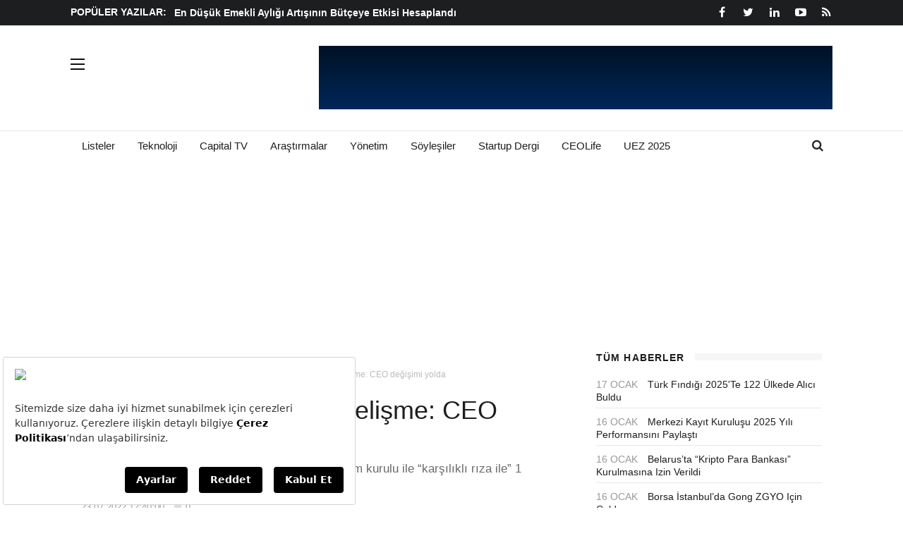

--- FILE ---
content_type: text/html; charset=utf-8
request_url: https://www.capital.com.tr/haberler/tum-haberler/volkswagende-surpriz-gelisme-ceo-degisimi-yolda
body_size: 13390
content:
<!doctype html>
<!--[if IE 7 ]>
<html lang="en" class="ie7"> <![endif]-->
<!--[if IE 8 ]>
<html lang="en" class="ie8"> <![endif]-->
<!--[if IE 9 ]>
<html lang="en" class="ie9"> <![endif]-->
<!--[if (gt IE 9)|!(IE)]><!-->
<html lang="tr">
<head>
	<title>Volkswagen’de s&#252;rpriz gelişme: CEO değişimi yolda - Capital</title>
	<base target="_blank">
	<meta charset="utf-8">
	<meta http-equiv="X-UA-Compatible" content="IE=edge">
	<meta name="viewport" content="width=device-width, initial-scale=1">
	<meta name="keywords">
	<meta name="description" content="Volkswagen’de s&#252;rpriz gelişme: CEO değişimi yolda isimli yazımızı buradan okuyabilirsiniz">
	<meta name="developer" content="Internod.Net">
	<meta property="og:site_name" content="Capital Online" />
	<meta property="og:url" content="http://localhost:3816/haberler/tum-haberler/volkswagende-surpriz-gelisme-ceo-degisimi-yolda" />
	<meta name="og:title" content="Volkswagen’de s&#252;rpriz gelişme: CEO değişimi yolda - Capital" />
	<meta property="og:image" content="https://i.capital.com.tr/dbimage/d89ba5e7-d916-4d40-9f52-04a9d598c354-wolksvagen1.jpg" />
	<meta property="og:description" content="Volkswagen’de s&#252;rpriz gelişme: CEO değişimi yolda isimli yazımızı buradan okuyabilirsiniz" />
	<meta property="og:type" content="Article" />
	<meta property="fb:app_id" content="1716634761710315" />

	<meta name="twitter:card" content="summary_large_image">
	<meta name="twitter:site" content="capitaldergisi">
	<meta name="twitter:creator" content="capitaldergisi">
	<meta name="twitter:title" content="Volkswagen’de s&#252;rpriz gelişme: CEO değişimi yolda - Capital">
	<meta name="twitter:description" content="Volkswagen’de s&#252;rpriz gelişme: CEO değişimi yolda isimli yazımızı buradan okuyabilirsiniz">
	<meta name="twitter:image" content="https://i.capital.com.tr/dbimage/d89ba5e7-d916-4d40-9f52-04a9d598c354-wolksvagen1.jpg">
	<meta name="twitter:text:description" content="Volkswagen’de s&#252;rpriz gelişme: CEO değişimi yolda isimli yazımızı buradan okuyabilirsiniz">

	<link rel="preconnect" href="https://i.capital.com.tr">
	<link rel="preconnect" href="https://fonts.googleapis.com">
	<link rel="dns-prefetch" href="https://www.googletagmanager.com">
	<link rel="dns-prefetch" href="https://cdn.membrana.media">
	<link rel="dns-prefetch" href="https://i.capital.com.tr">
	<link rel="dns-prefetch" href="https://tpc.googlesyndication.com">
	<link rel="dns-prefetch" href="https://securepubads.g.doubleclick.net">
	<link rel="dns-prefetch" href="https://a.doganburda.com">
	<link rel="dns-prefetch" href="https://www.google.com">
	<link rel="dns-prefetch" href="https://fonts.gstatic.com">
	<link rel="dns-prefetch" href="https://bundles.efilli.com">
	<link rel="dns-prefetch" href="https://pagead2.googlesyndication.com">
	<link rel="dns-prefetch" href="https://fonts.googleapis.com">

	

	<script>
		var webServerId = "2";
		var isMobile = (window.matchMedia('screen and (max-width: 768px)').matches);

        function checkMobile() {
            return isMobile;
        }
	</script>

	<link href="/Content/css/bootstrap.min.css" rel="stylesheet" />
	<link href="/Content/css/font-awesome/css/font-awesome.min.css" rel="stylesheet" />
	<link href="/Content/css/ts.css" rel="stylesheet" />
	<link href="/Content/js/slick/slick.css" rel="stylesheet" />
	<link href="/Content/css/style.css?v2" rel="stylesheet" />
	<link href="/Content/css/main-extension.css" rel="stylesheet" />
	<link href="/Content/css/froala_style.css" rel="stylesheet" />

	<style>
		.header1 .navbar-brand img {
			height: 85px;
		}

		.header1 .navbar-brand {
			padding: 4px 15px;
		}

		/***** ADS CSS MIN HEIGHT *****/
		ins {
			background-color: white !important
		}

		.nts-ad {
			text-align: center;
			display:inline-block!important
		}

		[data-revive-zoneid='6'] {
			display: inline-block;
			min-height: 285px;
		}

		.blog-excerpt img {
			height: auto !important
		}

		@media screen and (min-width: 767px) {

			[data-revive-zoneid='112'] {
				display: inline-block;
				min-height: 165px;
			}
		}

		@media screen and (max-width: 767px) {
			[data-revive-zoneid='112'] {
				display: inline-block;
				min-height: 100px;
			}
		}

		@media screen and (max-width:1780px) {
			.display-over-screen {
				display: none!important;
			}
		}

		@media (max-width: 728px) {

			.hide-mobile {
				display: none !important
			}
		}

		@media (min-width: 728px) {
			.hide-desktop {
				display: none !important
			}
		}

		.ishomepage-side .side-right01 {
			margin-top: 365px
		}

		@media screen and (min-width: 1100px) {
			.navbar-brand {
				margin-top: 0;
			}
		}
	</style>

	

	<style>
		.image-links {
			padding: 0 20px 0 50px;
			background: #85ba41;
			position: absolute;
			left: 10px;
			z-index: 11;
		}

			.image-links i {
				position: absolute;
				left: 19px;
				color: #fff;
				font-size: 20px;
				top: 50%;
				margin-top: -10px;
			}

			.image-links p {
				color: #fff;
				padding: 8px 0 6px;
				font-size: 15px;
				transition: .4s;
				-webkit-transition: .4s;
				-moz-transition: .4s;
			}

		.image-link-top {
			bottom: 55px;
		}

		.image-link-bottom {
			bottom: 10px;
		}



		.img-table-view {
			width: 100px;
			/*height: 150px;*/
			background-position: center center;
			background-repeat: no-repeat;
			overflow: hidden;
		}

		.pagination .next-page {
			width: 106px;
			float: right !important;
		}


		.class1 thead tr th, .class1 tbody tr td {
			border-style: dashed;
		}

		.class2 tbody tr:nth-child(2n) {
			background: #f9f9f9;
		}


		.class3 tbody td {
			border: 1px solid transparent;
		}

		.class3 tbody table {
			border: 1px solid transparent;
		}

		@media only screen and (max-width: 500px) {
			.blog-excerpt p {
				font-size: 17px;
			}
		}
	</style>



	<style>
		.nts-ad {
			display: flex;
			flex-direction: column;
			align-items: center;
			justify-content: center
		}

		.nts-ad-h100 {
			min-height: 100px
		}

		.nts-ad-h250 {
			min-height: 250px
		}

		.nts-ad-h280 {
			min-height: 280px
		}

		.nts-ad-h600 {
			min-height: 600px;
			justify-content: flex-start
		}

		@media (max-width: 991px) {
			.nts-ad[data-ym-ad="desktop"] {
				display: none!important
			}
		}

		@media (min-width: 992px) {
			.nts-ad[data-ym-ad="mobile"] {
				display: none!important
			}
		}
	</style>

</head>


<body>
		<ins data-revive-zoneid="44" data-revive-id="741e5454aaf6b38db5d1226f30e9cf14"></ins>
		<div class="nts-ad nts-ad-h600 sticky-ad display-over-screen" data-ym-ad="desktop" style="max-width: 300px; overflow: hidden; position: absolute; right: 10px; top: 50px; z-index: 1;">
			<div class="CPI_SBR_300c"></div>
		</div>
		<div class="nts-ad nts-ad-h600 sticky-ad display-over-screen" data-ym-ad="desktop" style="max-width: 300px; overflow: hidden; position: absolute; left: 10px; top: 50px; z-index: 1; ">
			<div class="CPI_SBL_300c"></div>
		</div>



	<div class="wrapper">
<div id="sidebar-wrapper" class="hidden-xs">
	<ul class="nav navbar-nav">
		<li><a href="/">Anasayfa</a></li>
			<li class="dropdown">
				<a href="/gundem" role="button" aria-haspopup="true" aria-expanded="false">G&#252;ndem <span class="fa fa-angle-right"></span></a>
				<ul class="dropdown-menu">
						<li><a href="/gundem/diplomasi">Diplomasi</a></li>
						<li><a href="/gundem/siyaset">Siyaset</a></li>
						<li><a href="/gundem/aktuel">Akt&#252;el</a></li>
				</ul>
			</li>
			<li class="dropdown">
				<a href="/is-dunyasi" role="button" aria-haspopup="true" aria-expanded="false">İş D&#252;nyası <span class="fa fa-angle-right"></span></a>
				<ul class="dropdown-menu">
						<li><a href="/is-dunyasi/kobi">Kobi</a></li>
						<li><a href="/is-dunyasi/is-yasam">İş Yaşam</a></li>
						<li><a href="/is-dunyasi/arastirmalar">Araştırmalar</a></li>
						<li><a href="/is-dunyasi/soylesiler">S&#246;yleşiler</a></li>
				</ul>
			</li>
			<li class="dropdown">
				<a href="/ekonomi" role="button" aria-haspopup="true" aria-expanded="false">Ekonomi <span class="fa fa-angle-right"></span></a>
				<ul class="dropdown-menu">
						<li><a href="/ekonomi/makro-ekonomi">Makro Ekonomi</a></li>
						<li><a href="/ekonomi/projeksiyon">Projeksiyon</a></li>
				</ul>
			</li>
			<li class="dropdown">
				<a href="/piyasalar" role="button" aria-haspopup="true" aria-expanded="false">Piyasalar <span class="fa fa-angle-right"></span></a>
				<ul class="dropdown-menu">
						<li><a href="/piyasalar/doviz-faiz">D&#246;viz-Faiz</a></li>
						<li><a href="/piyasalar/altin">Altın</a></li>
						<li><a href="/piyasalar/borsa">Borsa</a></li>
				</ul>
			</li>
			<li class="dropdown">
				<a href="/yonetim" role="button" aria-haspopup="true" aria-expanded="false">Y&#246;netim <span class="fa fa-angle-right"></span></a>
				<ul class="dropdown-menu">
						<li><a href="/yonetim/insan-kaynaklari">İnsan kaynakları</a></li>
						<li><a href="/yonetim/yeni-trendler">Yeni trendler</a></li>
						<li><a href="/yonetim/pazarlama">Pazarlama</a></li>
						<li><a href="/yonetim/liderlik">Liderlik</a></li>
						<li><a href="/yonetim/basari-oykuleri">Başarı &#214;yk&#252;leri</a></li>
				</ul>
			</li>
				<li><a href="/ceo-life">CEOLife</a></li>
			<li class="dropdown">
				<a href="/finans" role="button" aria-haspopup="true" aria-expanded="false">Finans <span class="fa fa-angle-right"></span></a>
				<ul class="dropdown-menu">
						<li><a href="/finans/faktoring">Faktoring</a></li>
						<li><a href="/finans/sigorta">Sigorta</a></li>
						<li><a href="/finans/bireysel-emeklilik">Bireysel emeklilik</a></li>
						<li><a href="/finans/leasing">Leasing</a></li>
						<li><a href="/finans/bankacilik">Bankacılık</a></li>
				</ul>
			</li>
			<li class="dropdown">
				<a href="/capital-dergi" role="button" aria-haspopup="true" aria-expanded="false">Capital Dergi <span class="fa fa-angle-right"></span></a>
				<ul class="dropdown-menu">
						<li><a href="/capital-dergi/iller">İller</a></li>
						<li><a href="/capital-dergi/etkinlikler">Etkinlikler</a></li>
						<li><a href="/capital-dergi/capitalde-bu-ay">Capital&#39;de Bu Ay</a></li>
						<li><a href="/capital-dergi/dijital">Dijital</a></li>
						<li><a href="/capital-dergi/gelecek-trendler">Gelecek &amp; Trendler</a></li>
						<li><a href="/capital-dergi/genc-capital-433671">Gen&#231; Capital</a></li>
						<li><a href="/capital-dergi/genis-aci-433671">Geniş A&#231;ı</a></li>
						<li><a href="/capital-dergi/akilli-kimya">Akıllı Kimya</a></li>
						<li><a href="/capital-dergi/mit-technology-review">MIT Technology Review</a></li>
				</ul>
			</li>
			<li class="dropdown">
				<a href="/sektorler" role="button" aria-haspopup="true" aria-expanded="false">Sekt&#246;rler <span class="fa fa-angle-right"></span></a>
				<ul class="dropdown-menu">
						<li><a href="/sektorler/diger-sektorler">Diğer Sekt&#246;rler</a></li>
						<li><a href="/sektorler/turizm">Turizm</a></li>
						<li><a href="/sektorler/teknoloji">Teknoloji</a></li>
						<li><a href="/sektorler/perakende">Perakende</a></li>
						<li><a href="/sektorler/otomotiv">Otomotiv</a></li>
						<li><a href="/sektorler/emlak">Emlak</a></li>
						<li><a href="/sektorler/gida">Gıda</a></li>
						<li><a href="/sektorler/enerji">Enerji</a></li>
				</ul>
			</li>
			<li class="dropdown">
				<a href="/uludag-ekonomi-zirvesi" role="button" aria-haspopup="true" aria-expanded="false">Uluslararası Ekonomi Zirvesi <span class="fa fa-angle-right"></span></a>
				<ul class="dropdown-menu">
						<li><a href="/uludag-ekonomi-zirvesi/uez-2021">UEZ 2021</a></li>
						<li><a href="/uludag-ekonomi-zirvesi/uez-2022">UEZ 2022</a></li>
						<li><a href="/uludag-ekonomi-zirvesi/uez-2023">UEZ 2023</a></li>
						<li><a href="/uludag-ekonomi-zirvesi/uez-2024">UEZ 2024</a></li>
						<li><a href="/uludag-ekonomi-zirvesi/uez-2025">UEZ 2025</a></li>
				</ul>
			</li>
	</ul>
</div>
		<!-- HEADER / MENU -->
			<header class="header1 header-megamenu">

<div class="topbar topbar-dark topbar-white-w-search">
    <div class="container">
        <div class="row">
            <div class="col-md-8 col-sm-8 hidden-xs">
                <div class="newsfeed" style="max-height:28px;overflow:hidden;width:100%">

                    <a href="/cok-okunanlar">
                        POPÜLER YAZILAR:
                    </a>
                    <div class="news-carousel">
                            <div class="item"><a href="/tum-haberler/yerli-yatirimcilarin-pay-senedi-varliklari-2025-yilinda-321-buyudu">Yerli yatırımcıların pay senedi varlıkları 2025 yılında %32,1 b&#252;y&#252;d&#252;</a></div>
                            <div class="item"><a href="/tum-haberler/insaat-maliyet-endeksi-kasimda-yillik-2393-artti">İnşaat maliyet endeksi Kasım&#39;da yıllık %23,93 arttı</a></div>
                            <div class="item"><a href="/tum-haberler/en-dusuk-emekli-ayligi-artisinin-butceye-etkisi-hesaplandi">En d&#252;ş&#252;k emekli aylığı artışının b&#252;t&#231;eye etkisi hesaplandı</a></div>
                            <div class="item"><a href="/tum-haberler/maliyeden-konkordato-hilesi-yapan-kuruluslara-sert-cezalar-geldi">Maliye&#39;den &quot;Konkordato Hilesi&quot; yapan kuruluşlara sert cezalar geldi</a></div>
                            <div class="item"><a href="/tum-haberler/emtia-piyasalarina-risk-faktoru-damga-vurdu">Emtia piyasalarına risk fakt&#246;r&#252; damga vurdu</a></div>
                    </div>
                </div>
            </div>
            <div class="col-md-4 col-sm-4 col-xs-12">
				<div class="pull-right account-options">
					<div class="header-social pull-right no-border">
						<a href="https://www.facebook.com/CapitalDergisi?fref=ts"><i class="fa fa-facebook"></i></a>
						<a href="https://twitter.com/capitaldergisi"><i class="fa fa-twitter"></i></a>
						<a href="https://www.linkedin.com/company/1626340?trk=tyah&trkInfo=clickedVertical%3Acompany%2CclickedEntityId%3A1626340%2Cidx%3A2-1-2%2CtarId%3A1484566542138%2Ctas%3Acapital%20monthly"><i class="fa fa-linkedin"></i></a>
						<a href="https://www.youtube.com/channel/UCKMv9NXbQPADDC29UdqQlPg"><i class="fa fa-youtube-play "></i></a>
						<a href="https://www.capital.com.tr/rss"><i class="fa fa-rss"></i></a>
					</div>
					
				</div>
            </div>
        </div>
    </div>
</div>


				<div class="clearfix"></div>
				<div class="navbar-header padding-vertical-10">
					<div class="container">
						<span class="offset-trigger hidden-xs" onclick="event.stopPropagation(); return false;">
							<span></span>
							<span></span>
							<span></span>
						</span>
						<a href="/" class="navbar-brand">
							<img width="235" height="85" loading="lazy" src="https://capitalweb.blob.core.windows.net/assets-web/capital.png" class="img-responsive padding-top-10" alt="" />
						</a>



<div class="ad-banner pull-right iy-data-symbol hidden-sm hidden-xs" align="center">
	<div class="iy-body">
		<div class="iy-wrapper iy-wrapper-728">
			<div class="iy-container">
				<div class="iy-grid">
					<div class="iy-width-auto">
						
					</div>
					<div class="iy-width-expand">
						<ul class="iy-list">

						</ul>
					</div>
					
				</div>

			</div>
		</div>
	</div>
</div>

<div id="banner-default" align="center" class="hidden-md hidden-lg">
	<div class="ad-banner pull-right iy-data-symbol" align="center">
		<div class="iy-body">
			<div class="iy-wrapper iy-wrapper-728">
				<div class="iy-container">
					<div class="iy-grid">
						
						<div class="iy-width-expand">
							<ul class="iy-list">



							</ul>
						</div>
						
					</div>
				</div>
			</div>
		</div>
	</div>
</div>


					</div>
				</div>

				<div class="clearfix"></div>
				<div class="container" id="navbar-container">
					<button type="button" class="navbar-toggle collapsed" data-toggle="collapse" data-target="#navbar" aria-expanded="false" aria-controls="navbar">
						<span>Menü</span>
						<span class="fa fa-navicon"></span>
					</button>
					<!--
					<a class="hide-desktop" href="https://bit.ly/3NBhTlC" target="_blank" style="position: absolute;left: 34%;top: 16px;">
						<img style="width: 120px;margin-right: -15px;vertical-align: middle;" src="https://i.capital.com.tr/dbimage/79326b97-b27c-4abb-b9ec-fb2b183eebb9-custom_upload">
					</a>
					-->

					<div class="search-wrap2">
						<form action="/arama" id="search-form" target="_self">
							<input id="search-text" type="text" placeholder="Arama Yapınız" name="q" autofocus>
							<div class="sw2-close">
								<span class="fa fa-close"></span>
							</div>
						</form>
						<div>
							<gcse:search></gcse:search>
						</div>

						<div class="sw2-close">
							<span class="fa fa-close"></span>
						</div>
					</div>

<div id="navbar" class="navbar-collapse collapse">
	<ul class="nav navbar-nav">
		<li class="visible-xs">
			<gcse:search></gcse:search>

		</li>
		<!--
		<li class="hidden-xs">
			<a href="https://bit.ly/3NBhTlC" target="_blank">
				<img style="width: 120px;margin-right: -15px;vertical-align: middle;" src="https://i.capital.com.tr/dbimage/79326b97-b27c-4abb-b9ec-fb2b183eebb9-custom_upload">
			</a>
		</li>
		-->

		<li class="dropdown dropdown-v2">
			<a href="/listeler" role="button" aria-haspopup="true" aria-expanded="false">Listeler</a>
			
		</li>
		<li class="dropdown dropdown-v2">
			<a href="/sektorler/teknoloji" role="button" aria-haspopup="true" aria-expanded="false">Teknoloji</a>

		</li>

		<li class="dropdown dropdown-v2 hidden-xs">
			<a href="/capital-tv" role="button" aria-haspopup="true" aria-expanded="false">Capital TV</a>

		</li>
		<li class="hidden-xs">
			<a href="/is-dunyasi/arastirmalar" role="button" aria-haspopup="true" aria-expanded="false">Araştırmalar</a>
		</li>
		<li class="hidden-xs">
			<a href="/yonetim" role="button" aria-haspopup="true" aria-expanded="false">Yönetim</a>
		</li>
		<li class="hidden-xs">
			<a href="/is-dunyasi/soylesiler" role="button" aria-haspopup="true" aria-expanded="false">Söyleşiler</a>
		</li>
		<li class="hidden-xs">
			<a href="https://startup.capital.com.tr/" target="_blank" role="button" aria-haspopup="true" aria-expanded="false">Startup Dergi</a>
		</li>
		<!--<li class="hidden-xs">
			<a href="/finansal-terimler-sozlugu" target="_blank" role="button" aria-haspopup="true" aria-expanded="false">Finansal Sözlük</a>
		</li>
		-->
		<li class="pull-right hidden-xs">
			<div class="search-trigger search-trigger2"><i class="fa fa-search"></i></div>
		</li>

			<li class="dropdown dropdown-v2 visible-xs mobile-menu">
				<a class="menu-item-link" role="button" aria-haspopup="true" aria-expanded="false">
					G&#252;ndem <span class="caret"></span>
				</a>
					<ul class="dropdown-menu">
						<li><a href="/gundem/diplomasi">Diplomasi</a></li>
					</ul>
					<ul class="dropdown-menu">
						<li><a href="/gundem/siyaset">Siyaset</a></li>
					</ul>
					<ul class="dropdown-menu">
						<li><a href="/gundem/aktuel">Akt&#252;el</a></li>
					</ul>
			</li>
			<li class="dropdown dropdown-v2 visible-xs mobile-menu">
				<a class="menu-item-link" role="button" aria-haspopup="true" aria-expanded="false">
					İş D&#252;nyası <span class="caret"></span>
				</a>
					<ul class="dropdown-menu">
						<li><a href="/is-dunyasi/is-yasam">İş Yaşam</a></li>
					</ul>
					<ul class="dropdown-menu">
						<li><a href="/is-dunyasi/arastirmalar">Araştırmalar</a></li>
					</ul>
					<ul class="dropdown-menu">
						<li><a href="/is-dunyasi/soylesiler">S&#246;yleşiler</a></li>
					</ul>
					<ul class="dropdown-menu">
						<li><a href="/is-dunyasi/kobi">Kobi</a></li>
					</ul>
			</li>
			<li class="dropdown dropdown-v2 visible-xs mobile-menu">
				<a class="menu-item-link" role="button" aria-haspopup="true" aria-expanded="false">
					Ekonomi <span class="caret"></span>
				</a>
					<ul class="dropdown-menu">
						<li><a href="/ekonomi/makro-ekonomi">Makro Ekonomi</a></li>
					</ul>
					<ul class="dropdown-menu">
						<li><a href="/ekonomi/projeksiyon">Projeksiyon</a></li>
					</ul>
			</li>
			<li class="dropdown dropdown-v2 visible-xs mobile-menu">
				<a class="menu-item-link" role="button" aria-haspopup="true" aria-expanded="false">
					Piyasalar <span class="caret"></span>
				</a>
					<ul class="dropdown-menu">
						<li><a href="/piyasalar/doviz-faiz">D&#246;viz-Faiz</a></li>
					</ul>
					<ul class="dropdown-menu">
						<li><a href="/piyasalar/altin">Altın</a></li>
					</ul>
					<ul class="dropdown-menu">
						<li><a href="/piyasalar/borsa">Borsa</a></li>
					</ul>
			</li>
			<li class="dropdown dropdown-v2 visible-xs mobile-menu">
				<a class="menu-item-link" role="button" aria-haspopup="true" aria-expanded="false">
					Y&#246;netim <span class="caret"></span>
				</a>
					<ul class="dropdown-menu">
						<li><a href="/yonetim/insan-kaynaklari">İnsan kaynakları</a></li>
					</ul>
					<ul class="dropdown-menu">
						<li><a href="/yonetim/yeni-trendler">Yeni trendler</a></li>
					</ul>
					<ul class="dropdown-menu">
						<li><a href="/yonetim/pazarlama">Pazarlama</a></li>
					</ul>
					<ul class="dropdown-menu">
						<li><a href="/yonetim/liderlik">Liderlik</a></li>
					</ul>
					<ul class="dropdown-menu">
						<li><a href="/yonetim/basari-oykuleri">Başarı &#214;yk&#252;leri</a></li>
					</ul>
			</li>
				<li><a href="/ceo-life">CEOLife</a></li>
			<li class="dropdown dropdown-v2 visible-xs mobile-menu">
				<a class="menu-item-link" role="button" aria-haspopup="true" aria-expanded="false">
					Finans <span class="caret"></span>
				</a>
					<ul class="dropdown-menu">
						<li><a href="/finans/faktoring">Faktoring</a></li>
					</ul>
					<ul class="dropdown-menu">
						<li><a href="/finans/sigorta">Sigorta</a></li>
					</ul>
					<ul class="dropdown-menu">
						<li><a href="/finans/bireysel-emeklilik">Bireysel emeklilik</a></li>
					</ul>
					<ul class="dropdown-menu">
						<li><a href="/finans/leasing">Leasing</a></li>
					</ul>
					<ul class="dropdown-menu">
						<li><a href="/finans/bankacilik">Bankacılık</a></li>
					</ul>
			</li>
			<li class="dropdown dropdown-v2 visible-xs mobile-menu">
				<a class="menu-item-link" role="button" aria-haspopup="true" aria-expanded="false">
					Capital Dergi <span class="caret"></span>
				</a>
					<ul class="dropdown-menu">
						<li><a href="/capital-dergi/etkinlikler">Etkinlikler</a></li>
					</ul>
					<ul class="dropdown-menu">
						<li><a href="/capital-dergi/capitalde-bu-ay">Capital&#39;de Bu Ay</a></li>
					</ul>
					<ul class="dropdown-menu">
						<li><a href="/capital-dergi/dijital">Dijital</a></li>
					</ul>
					<ul class="dropdown-menu">
						<li><a href="/capital-dergi/gelecek-trendler">Gelecek &amp; Trendler</a></li>
					</ul>
					<ul class="dropdown-menu">
						<li><a href="/capital-dergi/genc-capital-433671">Gen&#231; Capital</a></li>
					</ul>
					<ul class="dropdown-menu">
						<li><a href="/capital-dergi/genis-aci-433671">Geniş A&#231;ı</a></li>
					</ul>
					<ul class="dropdown-menu">
						<li><a href="/capital-dergi/akilli-kimya">Akıllı Kimya</a></li>
					</ul>
					<ul class="dropdown-menu">
						<li><a href="/capital-dergi/iller">İller</a></li>
					</ul>
					<ul class="dropdown-menu">
						<li><a href="/capital-dergi/mit-technology-review">MIT Technology Review</a></li>
					</ul>
			</li>
			<li class="dropdown dropdown-v2 visible-xs mobile-menu">
				<a class="menu-item-link" role="button" aria-haspopup="true" aria-expanded="false">
					Sekt&#246;rler <span class="caret"></span>
				</a>
					<ul class="dropdown-menu">
						<li><a href="/sektorler/turizm">Turizm</a></li>
					</ul>
					<ul class="dropdown-menu">
						<li><a href="/sektorler/teknoloji">Teknoloji</a></li>
					</ul>
					<ul class="dropdown-menu">
						<li><a href="/sektorler/perakende">Perakende</a></li>
					</ul>
					<ul class="dropdown-menu">
						<li><a href="/sektorler/otomotiv">Otomotiv</a></li>
					</ul>
					<ul class="dropdown-menu">
						<li><a href="/sektorler/gida">Gıda</a></li>
					</ul>
					<ul class="dropdown-menu">
						<li><a href="/sektorler/enerji">Enerji</a></li>
					</ul>
					<ul class="dropdown-menu">
						<li><a href="/sektorler/diger-sektorler">Diğer Sekt&#246;rler</a></li>
					</ul>
					<ul class="dropdown-menu">
						<li><a href="/sektorler/emlak">Emlak</a></li>
					</ul>
			</li>
			<li class="dropdown dropdown-v2 visible-xs mobile-menu">
				<a class="menu-item-link" role="button" aria-haspopup="true" aria-expanded="false">
					Uluslararası Ekonomi Zirvesi <span class="caret"></span>
				</a>
					<ul class="dropdown-menu">
						<li><a href="/uludag-ekonomi-zirvesi/uez-2021">UEZ 2021</a></li>
					</ul>
					<ul class="dropdown-menu">
						<li><a href="/uludag-ekonomi-zirvesi/uez-2022">UEZ 2022</a></li>
					</ul>
					<ul class="dropdown-menu">
						<li><a href="/uludag-ekonomi-zirvesi/uez-2023">UEZ 2023</a></li>
					</ul>
					<ul class="dropdown-menu">
						<li><a href="/uludag-ekonomi-zirvesi/uez-2024">UEZ 2024</a></li>
					</ul>
					<ul class="dropdown-menu">
						<li><a href="/uludag-ekonomi-zirvesi/uez-2025">UEZ 2025</a></li>
					</ul>
			</li>
		<li class="hidden-xs">
			<a href="/uludag-ekonomi-zirvesi/uez-2025" target="_blank" role="button" aria-haspopup="true" aria-expanded="false">UEZ 2025</a>
		</li>
		<li class="visible-xs">
			<a href="https://startup.capital.com.tr/" role="button" aria-haspopup="true" aria-expanded="false">Startup Dergi</a>
		</li>
	</ul>
</div>

<script>
	document.addEventListener('DOMContentLoaded', function () {
		$('.menu-item-link').click(function () {
			$(this).parent().find('ul').toggle();
		});
	}, false);

</script>

<style>
	.mobile-menu ul {
		display: none;
	}

	.header1 .dropdown-menu > li > a {
		padding: 0 30px;
		font-size: 14px;
	}
</style>

				</div>

			</header>
		<!-- // HEADER / MENU -->

		<div class="content container" style="position:relative">
				<div id="banner-masthead" class="row sticky-banner" align="center" style="overflow:hidden;margin:10px 0">
					<div class="nts-ad nts-ad-h250" data-ym-ad="desktop">
						<div class="CPI_ATC_970"></div>
					</div>
					<div class="nts-ad nts-ad-h100" data-ym-ad="mobile">
						<div class="CPI_ATC_320M"></div>
					</div>
				</div>

			<div id="left-block" class="col-md-8 padding-bottom-30 col-sm-8 theiaStickySidebar">

				

<style>
    a {
        text-transform: capitalize;
    }
</style>
<div class="page_header">

    <div class="row">
        <div class="col-md-12">
            <ul class="bcrumbs">
                <li><a href="/">Anasayfa</a></li>
                    <li><a href="/haberler">Haberler</a></li>
                        <li><a href="/haberler/tum-haberler">T&#252;m Haberler</a></li>
                <li>Volkswagen’de s&#252;rpriz gelişme: CEO değişimi yolda</li>
            </ul>
        </div>
    </div>
</div>





<div class="dual-posts margin-bottom-20" id="custom-banner" align="center" style="display:none">
	<ins data-revive-zoneid="75" data-revive-id="741e5454aaf6b38db5d1226f30e9cf14"></ins>
</div>

<div class="blog-excerpt">
	<div class="blog-single-head">
		<h1>Volkswagen’de s&#252;rpriz gelişme: CEO değişimi yolda</h1>

		<div class="nts-ad nts-ad-h280" data-ym-ad="mobile" style="height:280px;overflow:hidden;margin:15px 0">
			<div class="CPI_ITC_300M"></div>
		</div>
		<p>
			2018’de CEO olarak g&#246;revi devralan Diess’in y&#246;netim kurulu ile “karşılıklı rıza ile” 1 Eyl&#252;l’den ayrılacağı a&#231;ıklandı.
		</p>
		<div class="meta"><span class="date">23.07.2022 12:40:00</span><span class="comments">0</span></div>
	</div>
<div class="post-share margin-bottom-30">
    <a href="//www.facebook.com/v2.3/dialog/feed?app_id=1716634761710315&amp;name=Volkswagen’de s&#252;rpriz gelişme: CEO değişimi yolda&amp;description=2018’de CEO olarak g&#246;revi devralan Diess’in y&#246;netim kurulu ile “karşılıklı rıza ile” 1 Eyl&#252;l’den ayrılacağı a&#231;ıklandı.&amp;display=popup&amp;link=https://www.capital.com.tr/haberler/tum-haberler/volkswagende-surpriz-gelisme-ceo-degisimi-yolda&amp;picture=https://i.capital.com.tr/dbimage/d89ba5e7-d916-4d40-9f52-04a9d598c354-wolksvagen1.jpg&amp" target="_blank"><i class="fa fa-facebook"></i> Paylaş</a>
    <a href="//www.twitter.com/share?url=https://www.capital.com.tr/haberler/tum-haberler/volkswagende-surpriz-gelisme-ceo-degisimi-yolda&amp;text=Volkswagen’de s&#252;rpriz gelişme: CEO değişimi yolda&amp;via=CapitalDergisi" target="_blank"><i class="fa fa-twitter"></i> Tweet</a>
    <a href="/cdn-cgi/l/email-protection#[base64]" target="_blank"><i class="fa fa-envelope"></i>Paylaş</a>
</div>




		<div style="position: relative">
										<img loading="lazy" src="https://i.capital.com.tr/dbimage/d89ba5e7-d916-4d40-9f52-04a9d598c354-wolksvagen1.jpg" width="765" height="450" style="height:auto!important" class="img-responsive" alt="Volkswagen’de s&#252;rpriz gelişme: CEO değişimi yolda" />


		</div>

	<div class="fr-view" stylex="overflow:auto">
		<p>Volkswagen, Alman otomobil üreticisinin CEO&rsquo;su Herbert Diess&rsquo;in 1 Eylül&rsquo;de görevi bırakacağını duyurdu. Volkswagen, Diess&rsquo;in neden istifa kararı aldığını ise açıklamadı.</p><div class="nts-ad nts-ad-h280" data-ym-ad="mobile" style="overflow:hidden;height:280px; margin-bottom:15px"><div class="CPI_ITC_300M_2"></div></div><p>2018&rsquo;de CEO olarak görevi devralan Diess&rsquo;in yönetim kurulu ile &ldquo;karşılıklı rıza ile&rdquo; 1 Eylül&rsquo;den ayrılacağı açıklandı. Diess, daha fazla elektrikli araç üretmeye geçiş de dahil olmak üzere önemli bir değişimin olduğu bir zamanda otomobil üreticisine başkanlık etti.</p><p><img height="600" loading="lazy" class="fr-dib fr-draggable" src="https://i.capital.com.tr/dbimage/5c71557d-9bc1-44d9-8842-69abc9eef116-9312d925-999b-4502-b9a1-90d91312b487" style="width: 650px; height: 374.293px;"></p><p>Volkswagen&rsquo;in denetleme kurulu başkanı Hans Dieter Pötsch, yaptığı açıklamada Diess&rsquo;e teşekkür etti ve &ldquo;şirketin dönüşümünü ilerletmedeki&rdquo; rolünü övdü. Pötsch, &ldquo;Şirketi yalnızca son derece çalkantılı sularda yönlendirmekle kalmadı, aynı zamanda temelde yeni bir strateji uyguladı&rdquo; dedi.</p><p>Şu anda Porsche&rsquo;nin CEO&rsquo;su olan Oliver Blume, Diess&rsquo;in yerini alacak.</p>
	</div>
	

	<div class="nts-ad nts-ad-h280" data-ym-ad="desktop">
		<div class="CPI_ITC_700"></div>
	</div>
	<div class="CPI_VIDEO" style="margin:5px 0 5px 0;text-align:center"></div>

</div>
 
<div class="clearfix"></div>
<div class="margin-bottom-10"></div>
<div class="clearfix"></div>
<div class="clearfix"></div>
<div class="margin-bottom-10"></div>
<div class="clearfix"></div>
<div style="margin-top:50px">
	<h3 class="heading-1">
		<img loading="lazy" src="/Content/images/sk.jpg" style="width: 136px;margin-top: -13px;">
	</h3>
	<div class="side-newsletter padding-25">
		<p>Türkiye ve dünya ekonomisine yön veren gelişmeleri yorulmadan takip edebilmek için her yeni güne haber bültenimiz “Sabah Kahvesi” ile başlamak ister misiniz?</p>
		<form id="newsletterForm" method="POST" target="_self">
			<input type="hidden" name="WeeklyNewsletter" value="True" />
			<input type="hidden" name="Source" value="Capital" />
			<div class="row margin-bottom-20 margin-top-20">
				<label class="col-md-12">
					<input type="checkbox" name="DailyNewsletter" checked value="True" /> Günlük bülten almak istiyorum.
				</label>
				
				<label class="col-md-12">
					<input type="checkbox" name="KvkkAccepted" value="True" /> <a target="_blank" href="/aydinlatma-metni"><u>Aydınlatma metni</u></a> kapsamında elektronik ileti almak istiyorum.
				</label>
			</div>

			<input class="input" style="width:49%" type="text" placeholder="Adınız" name="name" id="name-subscription">
			<input class="input" style="width:49%" type="email" placeholder="E-posta adresiniz" name="email" id="address-subscription">

			<button data-loading-text="<i class='fa fa-spinner fa-spin '></i> Kaydediliyor" id="newsletterFormSubmit" type="button">Abone Ol</button>
			<span></span>
		</form>
		<div id="result"></div>
	</div>


</div>




<div class="nts-ad nts-ad-h280" data-ym-ad="mobile" style="overflow:hidden;height:280px;margin:15px 0">
	<div class="CPI_ITC_300M_2"></div>
</div>

<div class="margin-bottom-30"></div>
<hr class="l4">
<div class="clearfix"></div>

<h3 class="heading-1"><span>İLGİNİZİ ÇEKEBİLİR</span></h3>
<div class="row margin-bottom-30">
        <div class="col-md-4">
            <div class="layout_2--item">
                <div class="thumb">
                    <a href="/haberler/tum-haberler/2025te-fonda-dogru-tercih-enflasyonu-yendi-1-yorum-var"><img loading="lazy" src="https://i.capital.com.tr/capital/30536968-9afe-4a63-a9d5-0ed80ab7389b-as.jpg" class="img-responsive" alt="2025&#39;te fonda doğru tercih enflasyonu yendi: 1 yorum var"></a>
                </div>
                <span class="cat"></span>
                <h4><a href="/haberler/tum-haberler/2025te-fonda-dogru-tercih-enflasyonu-yendi-1-yorum-var">2025&#39;te fonda doğru tercih enflasyonu yendi: 1 yorum var</a></h4>
                
            </div>
        </div>
        <div class="col-md-4">
            <div class="layout_2--item">
                <div class="thumb">
                    <a href="/haberler/tum-haberler/turk-findigi-2025te-122-ulkede-alici-buldu"><img loading="lazy" src="https://i.capital.com.tr/capital/ef26346f-1169-476c-8988-c272c8b48024-sdsdsdsdds.jpg" class="img-responsive" alt="T&#252;rk fındığı 2025&#39;te 122 &#252;lkede alıcı buldu"></a>
                </div>
                <span class="cat"></span>
                <h4><a href="/haberler/tum-haberler/turk-findigi-2025te-122-ulkede-alici-buldu">T&#252;rk fındığı 2025&#39;te 122 &#252;lkede alıcı buldu</a></h4>
                
            </div>
        </div>
        <div class="col-md-4">
            <div class="layout_2--item">
                <div class="thumb">
                    <a href="/haberler/tum-haberler/kuresel-piyasalarin-gozu-gelecek-hafta-abd-buyume-verisinde-olacak"><img loading="lazy" src="https://i.capital.com.tr/capital/d6781369-92a5-4bdf-afee-96fdf6ee5836-asasasa.jpg" class="img-responsive" alt="K&#252;resel piyasaların g&#246;z&#252; gelecek hafta ABD b&#252;y&#252;me verisinde olacak"></a>
                </div>
                <span class="cat"></span>
                <h4><a href="/haberler/tum-haberler/kuresel-piyasalarin-gozu-gelecek-hafta-abd-buyume-verisinde-olacak">K&#252;resel piyasaların g&#246;z&#252; gelecek hafta ABD b&#252;y&#252;me verisinde olacak</a></h4>
                
            </div>
        </div>
    
</div>




<h3 class="heading-1"><span>Yorum Yaz</span></h3>


<form action="/icerik/yorum/gonder" class="post-comment-form" method="post" target="_self"><input name="__RequestVerificationToken" type="hidden" value="l-judvG5XaUlTeASUDe7s7aaHfa-hLQoIgMdSskPIgTPSfzSyd1KfXvZTGPLYOaoASxDFM5ABeGdUEyXfVFCehwVzVhbQoiNIKyV_8QYAJ81" /><input id="NewsId" name="NewsId" type="hidden" value="930afee5-2104-4fbe-abf6-aedb00d217c0" /><input id="VideoId" name="VideoId" type="hidden" value="" /><input id="PhotoGalleryId" name="PhotoGalleryId" type="hidden" value="" /><input id="ReturnUrl" name="ReturnUrl" type="hidden" value="" /><input id="Comments" name="Comments" type="hidden" value="System.Collections.Generic.List`1[Dto.Comments.CommentDto]" /><span class="field-validation-valid" data-valmsg-for="NewComment.Content" data-valmsg-replace="true"></span><br />
    <label>Yorumunuz</label>
<textarea cols="20" data-val="true" data-val-required="Bu Alan Zorunludur" id="NewComment_Content" name="NewComment.Content" rows="2">
</textarea>    <div class="row">
        <div class="fullcolumn col-md-6">
            <span class="field-validation-valid" data-valmsg-for="NewComment.FullName" data-valmsg-replace="true"></span> <br />
            <label>İSMİNİZ</label>
            <input data-val="true" data-val-required="Bu Alan Zorunludur" id="NewComment_FullName" name="NewComment.FullName" type="text" value="" />
        </div>
        <div class="fullcolumn col-md-6">
            <div style="padding-top: 10px;padding-bottom: 10px" class="g-recaptcha" data-sitekey="6Lem4ScUAAAAAJinHURvrTiaMgShPd325rlrQFGe"></div>
        </div>
    </div>
    <br />
    <button type="submit">Yolla</button>
</form>
<script data-cfasync="false" src="/cdn-cgi/scripts/5c5dd728/cloudflare-static/email-decode.min.js"></script><script async src="https://www.google.com/recaptcha/api.js"></script>

<script>

	document.addEventListener('DOMContentLoaded', function () {
		$('.post-comment-form').submit(function () {
			$(this).find(':submit').attr('disabled', 'disabled');
		});

		$(window).resize(function () {
			// This will execute whenever the window is resized
			var width = $(window).width();
			if (width < 1300) {
				$('.fullcolumn').removeClass("col-md-6").addClass("col-md-12");
			}
			else {
				$('.fullcolumn').removeClass("col-md-12").addClass("col-md-6");
			}
		});
	}, false);

</script>




<script type="application/ld+json" defer="">
	{
		"@context": "http://schema.org",
		"@type": "NewsArticle",
		"headline": "Volkswagen’de s&#252;rpriz gelişme: CEO değişimi yolda",
		"datePublished": "2022-07-23T12:40:00+03:00",
			"dateModified": "2025-01-30T20:42:32+03:00",
		"mainEntityOfPage": "https://www.capital.com.tr/haberler/tum-haberler/volkswagende-surpriz-gelisme-ceo-degisimi-yolda",
		"publishingPrinciples": "https://www.capital.com.tr/aydinlatma-metni",
        "alternativeHeadline": "Volkswagen’de s&#252;rpriz gelişme: CEO değişimi yolda",
        "description":  "2018’de CEO olarak g&#246;revi devralan Diess’in y&#246;netim kurulu ile “karşılıklı rıza ile” 1 Eyl&#252;l’den ayrılacağı a&#231;ıklandı.",
        "articleBody": "Volkswagen, Alman otomobil &#252;reticisinin CEO&amp;rsquo;su Herbert Diess&amp;rsquo;in 1 Eyl&#252;l&amp;rsquo;de g&#246;revi bırakacağını duyurdu. Volkswagen, Diess&amp;rsquo;in neden istifa kararı aldığını ise a&#231;ıklamadı. 2018&amp;rsquo;de CEO olarak g&#246;revi devralan Diess&amp;rsquo;in y&#246;netim kurulu ile &amp;ldquo;karşılıklı rıza ile&amp;rdquo; 1 Eyl&#252;l&amp;rsquo;den ayrılacağı a&#231;ıklandı. Diess, daha fazla elektrikli ara&#231; &#252;retmeye ge&#231;iş de dahil olmak &#252;zere &#246;nemli bir değişimin olduğu bir zamanda otomobil &#252;reticisine başkanlık etti.  Volkswagen&amp;rsquo;in denetleme kurulu başkanı Hans Dieter P&#246;tsch, yaptığı a&#231;ıklamada Diess&amp;rsquo;e teşekk&#252;r etti ve &amp;ldquo;şirketin d&#246;n&#252;ş&#252;m&#252;n&#252; ilerletmedeki&amp;rdquo; rol&#252;n&#252; &#246;vd&#252;. P&#246;tsch, &amp;ldquo;Şirketi yalnızca son derece &#231;alkantılı sularda y&#246;nlendirmekle kalmadı, aynı zamanda temelde yeni bir strateji uyguladı&amp;rdquo; dedi. Şu anda Porsche&amp;rsquo;nin CEO&amp;rsquo;su olan Oliver Blume, Diess&amp;rsquo;in yerini alacak. ",
        "wordCount": "104",
		"image": ["https://i.capital.com.tr/dbimage/d89ba5e7-d916-4d40-9f52-04a9d598c354-wolksvagen1.jpg"],
		"author": {
		"@type":"Person",
		"name":"Sibel K&#246;kl&#252;",
		"url":"https://www.capital.com.tr/?author=Sibel+K%c3%b6kl%c3%bc"
		},
		"publisher": {
		"@type": "Organization",
		"name": "Capital.com.tr",
		"logo": {
		"@type": "ImageObject",
		"url": "https://capitalweb.blob.core.windows.net/assets-web/capital.png",
		"width": 282,
		"height": 90
		}
		}
	}
</script>





			</div>

				<aside class="col-md-4 col-sm-4 sidebar ">
					<div class="theiaStickySidebar">

						<div class="hidden-xs">
<div data-id="latestnews" class="side-widget margin-bottom-20 padding-left-10">
    <h3 class="heading-1"><span>TÜM HABERLER</span></h3>
    <ul class="side-posts">
            <li><span>17 OCAK</span> <a href="/haberler/tum-haberler/turk-findigi-2025te-122-ulkede-alici-buldu">T&#252;rk fındığı 2025&#39;te 122 &#252;lkede alıcı buldu</a></li>
            <li><span>16 OCAK</span> <a href="/haberler/tum-haberler/merkezi-kayit-kurulusu-2025-yili-performansini-paylasti">Merkezi Kayıt Kuruluşu 2025 yılı performansını paylaştı</a></li>
            <li><span>16 OCAK</span> <a href="/haberler/tum-haberler/belarusta-kripto-para-bankasi-kurulmasina-izin-verildi">Belarus’ta “Kripto Para Bankası” kurulmasına izin verildi</a></li>
            <li><span>16 OCAK</span> <a href="/piyasalar/borsa/borsa-istanbulda-gong-zgyo-icin-caldi">Borsa İstanbul’da gong ZGYO i&#231;in &#231;aldı</a></li>
            <li><span>16 OCAK</span> <a href="/sirket-panosu/sirket-panosu-haberleri/tuprasin-4-ceyrek-yillik-bilancosunu-aciklama-tarihi-belli-oldu">T&#252;praş’ın 4. &#231;eyrek (Yıllık) bilan&#231;osunu a&#231;ıklama tarihi belli oldu</a></li>
            <li><span>16 OCAK</span> <a href="/piyasalar/borsa/sermaye-artirimi-yapan-1-hissenin-fiyatinda-duzeltme-var-16-ocak">Sermaye artırımı yapan 1 hissenin fiyatında d&#252;zeltme var (16 Ocak)</a></li>
            <li><span>16 OCAK</span> <a href="/sirket-panosu/sirket-panosu-haberleri/meysu-gidanin-hedefi-yeni-ihracat-rotalari-olacak">Meysu Gıda&#39;nın hedefi yeni ihracat rotaları olacak</a></li>
            <li><span>15 OCAK</span> <a href="/sirket-panosu/sirket-panosu-haberleri/vestelin-yeni-ceosu-gokhan-sigin-oldu">Vestel’in yeni CEO’su G&#246;khan Sığın oldu</a></li>
            <li><span>15 OCAK</span> <a href="/haberler/tum-haberler/aluminyum-fiyatlarinda-4-yilin-zirvesi-goruldu">Al&#252;minyum fiyatlarında 4 yılın zirvesi g&#246;r&#252;ld&#252;</a></li>
            <li><span>15 OCAK</span> <a href="/piyasalar/borsa/borsa-istanbulda-gong-formul-plastik-icin-caldi">Borsa İstanbul&#39;da gong Form&#252;l Plastik i&#231;in &#231;aldı</a></li>

    </ul>
</div>
						</div>

						<div class="side-widget ads margin-bottom-20" align="center">
							<div class="nts-ad nts-ad-h600" data-ym-ad="desktop" style="overflow:hidden;height:250px;margin-bottom:20px;">
								<div class="CPI_SBR_300c_1"></div>
							</div>
						</div>

						<div class="side-widget ads margin-bottom-20" align="center">
							<ins class="side-right01" data-revive-zoneid="39" data-revive-id="741e5454aaf6b38db5d1226f30e9cf14" style="min-height:260px;display:inline-block;"></ins>
						</div>

						<div class="side-widget margin-bottom-20 padding-left-10">
							<h3 class="heading-1">
								<span>CAPITAL'i İndirin</span>
							</h3>
							<div class="tablesplittwo side-widget margin-bottom-20">
								<div class="tr">
									<div class="td">
										<a href="https://itunes.apple.com/tr/app/capital-dergisi/id1073074930?l=tr&mt=8" rel="nofollow">
											<img loading="lazy" width="154" height="60" src="https://capitalweb.blob.core.windows.net/images/app-store.png" alt="App Store" />
										</a>
									</div>
									<div class="td">
										<a href="https://play.google.com/store/apps/details?id=com.magzter.capital" rel="nofollow">
											<img loading="lazy" width="154" height="60" src="https://capitalweb.blob.core.windows.net/images/play-store.jpg" alt="Play Store" />
										</a>
									</div>
								</div>
							</div>
						</div>

						<div class="nts-ad nts-ad-h250" data-ym-ad="desktop" style="overflow:hidden;margin-bottom:20px;">
							<div class="CPI_SBR_300_1"></div>
						</div>

<div data-id="latestvideo" class="side-widget video-container margin-bottom-40 sidebar-300" align="center">

        <div class="layout_1--item">
            <a href="/capital-tv/tum-videolar/anadolu-500-odulleri-sahiplerini-buldu-12-55-9">
                <div class="video-play"></div>
                <img width="765" height="450" style="height:auto!important" loading="lazy" src="https://i.capital.com.tr/dbimage/54ee9d3f-d3c0-4854-8d8c-2eba691e66d0-andf744.jpg" class="img-responsive" alt="Anadolu 500 &#214;d&#252;lleri sahiplerini buldu">
            </a>
        </div>
        <div class="margin-top-10"></div>
        <h4><a href="/capital-tv/tum-videolar/anadolu-500-odulleri-sahiplerini-buldu-12-55-9">Anadolu 500 &#214;d&#252;lleri sahiplerini buldu</a></h4>

</div>



						<div class="side-widget margin-bottom-40" align="center">
							<a href="/capital-dergi/etkinlikler/ceo-cluba-nasil-katilabilirsiniz">
								<img loading="lazy" width="141" height="59" src="https://capitalweb.blob.core.windows.net/assets/images/ceoclub.jpg" alt="CEO Club" />
							</a>
							<a href="/capital-dergi/etkinlikler/pazarlama-liderleri-cmo-clubta-bulusacak">
								<img loading="lazy" width="141" height="59" src="https://capitalweb.blob.core.windows.net/assets/images/cmo.jpg" alt="CMO Club" />
							</a>
						</div>


<div data-id="ceolife" class="side-widget margin-bottom-60">
    <h3 class="heading-1"><span>CEOLIFE</span>
        <span>
            <a href="/ceo-life/ceo-life-haberleri">TÜMÜNÜ GÖRÜNTÜLE</a>
        </span>
    </h3>
        <div class="layout_1--item margin-bottom-30">
            <a href="/ceo-life/ceo-life-haberleri/dijital-reklamcilikta-surdurulebilirlik-donemi">
                <div class="overlay"></div>
                <img width="765" height="450" style="height:auto!important" loading="lazy" src="https://i.capital.com.tr/capital/291eae73-951f-4996-9b08-b45cb6eb87e1-dijital11.jpg" class="img-responsive" alt="Dijital reklamcılıkta s&#252;rd&#252;r&#252;lebilirlik d&#246;nemi">
                <div class="layout-detail-headline padding-25">
                    <h5>Dijital reklamcılıkta s&#252;rd&#252;r&#252;lebilirlik d&#246;nemi</h5>
                    
                </div>
            </a>
        </div>
        <div class="layout_1--item margin-bottom-30">
            <a href="/ceo-life/ceo-life-haberleri/spark-by-hilton-turkiyedeki-ilk-oteliyle-vanda">
                <div class="overlay"></div>
                <img width="765" height="450" style="height:auto!important" loading="lazy" src="https://i.capital.com.tr/capital/63680c5f-4fb3-4e2e-9adc-8d84c37c3ef8-van11.jpg" class="img-responsive" alt="Spark by Hilton, T&#252;rkiye’deki ilk oteliyle Van’da">
                <div class="layout-detail-headline padding-25">
                    <h5>Spark by Hilton, T&#252;rkiye’deki ilk oteliyle Van’da</h5>
                    
                </div>
            </a>
        </div>
</div>

						<div class="nts-ad nts-ad-h600" data-ym-ad="desktop" style="overflow:hidden;margin-bottom:20px;">
							<div class="CPI_SBR_300c_1"></div>
						</div>

						<div class="ads side-widget margin-bottom-20" align="center">
							<div class="margin-bottom-10">
								<ins data-revive-zoneid="40" data-revive-id="741e5454aaf6b38db5d1226f30e9cf14" style="display:inline-block;min-height:250px"></ins>
							</div>
						</div>

						

					</div>
				</aside>
				<div class="nts-ad nts-ad-h100" data-ym-ad="desktop">
					<div class="CPI_BTC_970"></div>
				</div>
				<div class="nts-ad nts-ad-h280" data-ym-ad="mobile">
					<div class="CPI_BTC_336M"></div>
				</div>
		</div>
		<!-- FOOTER -->

		<footer class="bg-dark footer1 footer2">
			<div class="container">
				<div class="footer-row3 padding-top-25">
					<div class="row center-content">
						<div class="col-md-6 col-xs-12 margin-bottom-25">
							<h5>Bülten</h5>
							<div class="footer-newsletter footer-newsletter2 pull-right">
								<form id="newsletterFormFooter" method="POST" target="_self">
									<i class="fa fa-envelope"></i>
									<input type="email" placeholder="E-posta adresi" class="e-mail" name="email" id="address-footer" data-validate="validate(required, email)">
									<button data-loading-text="<i class='fa fa-spinner fa-spin'></i> Kaydediliyor" id="newsletterFooterFormSubmit" type="submit">Abone Ol</button>
								</form>
								<a target="_blank" href="/eposta-aydinlatma-metni" style="font-size:11px;color: #999;margin-top: 10px;display: inline-block;">E-Bülten aydınlatma metni</a>
								<div id="result"></div>
							</div>
						</div>
						<div class="col-md-6 col-xs-12 margin-bottom-25">
							<div class="text-right">
								<h5>BİZİ TAKİP EDİN</h5>
								<div class="footer-social2">
									<a href="https://www.facebook.com/CapitalDergisi" class="margin-left-25"><i class="fa fa-facebook"></i></a>
									<a href="https://twitter.com/capitaldergisi"><i class="fa fa-twitter"></i></a>
									<a href="https://www.linkedin.com/company/1626340?trk=tyah&trkInfo=clickedVertical%3Acompany%2CclickedEntityId%3A1626340%2Cidx%3A2-1-2%2CtarId%3A1484566542138%2Ctas%3Acapital%20monthly"><i class="fa fa-linkedin"></i></a>
									<a href="https://www.capital.com.tr/rss"><i class="fa fa-rss"></i></a>
								</div>
							</div>
						</div>
					</div>
				</div>
			</div>
<div class="container">
    <div class="footer-bottom">
		<div class="row center-content" style="margin-bottom:60px">
			<div class="col-md-5">
				<p>Copyright &copy; Capital Online<br />Big Medya Teknoloji A.Ş.<br />Üsküdar İstanbul Turkey</p>
			</div>
			<div class="col-md-7">
				<ul class="footer-links">
					<li><a href="/kunye">Künye</a></li>
					<li><a href="/iletisim">İletişim</a></li>
					<li><a href="/cerez-politikasi">Çerez Politikası</a></li>
					<li><a href="#" class="nav-link efl-edit">Çerezleri Sıfırla</a></li>
					<li><a href="/aydinlatma-metni" target="_blank">Aydınlatma Metni</a></li>
					<li><a href="https://dergiburda.com/category/capital-abone" target="_blank">Abonelik</a></li>
				</ul>
			</div>
		</div>
    </div>
</div>

		</footer>

	</div>

	<script src="/Content/js/jquery.min.js"></script>
	<script src="/Content/js/jquery.lazyload.min.js"></script>
	<script src="/Content/js/bootstrap.min.js"></script>
	<script src="/Content/js/slick/slick.min.js"></script>
	<script src="/Content/js/main.js?v2"></script>

	

	<script>
		var Dict = {
			EmailError: "Lütfen geçerli bir e-posta formatı giriniz!",
			NameError: "Lütfen adınızı giriniz!",
			KvkkError: "Lütfen aydınlatma metnini onaylayınız!",
		};
		var RefreshTime = 85000;
		var urlIsVideo = window.location.pathname.startsWith("/capital-tv/tum-videolar/");
		var timer;
		var url = window.location.href;
		var relativePath = url.replace(/^(?:\/\/|[^\/]+)*\//, "")
		var pieces = relativePath.split('/');
		relativePath = pieces[pieces.length - 1];

		$(document).ready(function () {
			$("img.lazy").lazyload({});
			if (!urlIsVideo) {
				start();
			}

			$(document).on('mousemove',
				function () {
					clearTimeout(timer);
					timer = setTimeout(function () {
						refresh();
					}, RefreshTime);
				});
			$(window).scroll(function () {
				clearTimeout(timer);
				timer = setTimeout(function () {
					refresh();

				},
					RefreshTime);
			});
		});
		$("#newsletterFooterFormSubmit").on("click",
			function () {
				var value = $.trim($("#address-footer").val());

				var testEmail = /^[A-Z0-9._%+-]+@([A-Z0-9-]+\.)+[A-Z]{2,4}$/i;
				var isEmail = testEmail.test(value);
				if (value.length > 0 && isEmail) {
					$('#newsletterFooterFormSubmit').button('loading');
					$.ajax({
						type: "POST",
						url: "/eposta-dogrula",
						data: $('#newsletterFormFooter').serialize(),
						datatype: "html",
						success: function (data) {
							alert(data);
						}
					}).always(function () {
						$('#newsletterFooterFormSubmit').button('reset');

					});
				} else {
					alert("Lütfen geçerli bir e-posta formatı giriniz!");
				}
			});
		$(window).on("scroll", function (e) {
			//if ($(this).scrollTop() > 195) {
			//	$('.sticky-ad-parent-right-inner').css({ 'position': 'fixed', 'top': '3px', 'left': '50%' });
			//}
			//if ($(this).scrollTop() < 195) {
			//	$('.sticky-ad-parent-right-inner').css({ 'position': 'static', 'top': '3px' });
			//}
			//if ($(this).scrollTop() > 195) {
			//	$('.sticky-ad-parent-left-inner').css({ 'position': 'fixed', 'top': '3px', 'right': '50%' });
			//}
			//if ($(this).scrollTop() < 195) {
			//	$('.sticky-ad-parent-left-inner').css({ 'position': 'static', 'top': '3px' });
			//}
		});

		function refresh() {
			window.location.reload(true);
		}
		function start() {
			timer = setTimeout(function () { refresh() }, RefreshTime);
		}
	</script>

	<script>
		window.dataLayer = window.dataLayer || [];
		function gtag() { dataLayer.push(arguments); }
		gtag('js', new Date());
		gtag('config', 'UA-2986715-40');
	</script>

	<script>
		(function () {
			var cx = '013883521948261215615:fm6n9pkcxi4';
			var gcse = document.createElement('script');
			gcse.type = 'text/javascript';
			gcse.async = true;
			gcse.src = 'https://cse.google.com/cse.js?cx=' + cx;
			var s = document.getElementsByTagName('script')[0];
			s.parentNode.insertBefore(gcse, s);
		})();
	</script>

	<script>
		function loadAsyncJs(url, timeout, afterFunc, attrName, attrValue) {
			setTimeout(function () {
				var script = document.createElement('script');
				script.type = "text/javascript";
				script.async = true;
				if (attrName != null)
					script.setAttribute(attrName, attrValue);
				script.addEventListener("load", function (event) {
					if (afterFunc != null && typeof afterFunc == 'Function') {
						afterFunc();
					}
				});
				script.src = url;
				document.getElementsByTagName('head')[0].append(script);
			}, timeout);
		}

		loadAsyncJs("https://bundles.efilli.com/capital.com.tr.prod.js", 15000);

		loadAsyncJs("https://www.googletagmanager.com/gtag/js?id=UA-2986715-40", 1000);

	</script>

		<script>

			loadAsyncJs("//a.doganburda.com/www/delivery/asyncjs.php", 5000);

			loadAsyncJs("https://cdn.membrana.media/cpi/ym.js", 500, null);

			setTimeout(function () { $(".sticky-banner").addClass("sticky-top") }, 500);
			setTimeout(function () { $(".sticky-banner").removeClass("sticky-top") }, 6500);
		</script>


<script defer src="https://static.cloudflareinsights.com/beacon.min.js/vcd15cbe7772f49c399c6a5babf22c1241717689176015" integrity="sha512-ZpsOmlRQV6y907TI0dKBHq9Md29nnaEIPlkf84rnaERnq6zvWvPUqr2ft8M1aS28oN72PdrCzSjY4U6VaAw1EQ==" data-cf-beacon='{"version":"2024.11.0","token":"b8bb665ae5304b38ad367961e798edf0","r":1,"server_timing":{"name":{"cfCacheStatus":true,"cfEdge":true,"cfExtPri":true,"cfL4":true,"cfOrigin":true,"cfSpeedBrain":true},"location_startswith":null}}' crossorigin="anonymous"></script>
</body>
</html>


--- FILE ---
content_type: text/html; charset=utf-8
request_url: https://www.google.com/recaptcha/api2/anchor?ar=1&k=6Lem4ScUAAAAAJinHURvrTiaMgShPd325rlrQFGe&co=aHR0cHM6Ly93d3cuY2FwaXRhbC5jb20udHI6NDQz&hl=en&v=PoyoqOPhxBO7pBk68S4YbpHZ&size=normal&anchor-ms=20000&execute-ms=30000&cb=dcqfof2yh6sx
body_size: 49265
content:
<!DOCTYPE HTML><html dir="ltr" lang="en"><head><meta http-equiv="Content-Type" content="text/html; charset=UTF-8">
<meta http-equiv="X-UA-Compatible" content="IE=edge">
<title>reCAPTCHA</title>
<style type="text/css">
/* cyrillic-ext */
@font-face {
  font-family: 'Roboto';
  font-style: normal;
  font-weight: 400;
  font-stretch: 100%;
  src: url(//fonts.gstatic.com/s/roboto/v48/KFO7CnqEu92Fr1ME7kSn66aGLdTylUAMa3GUBHMdazTgWw.woff2) format('woff2');
  unicode-range: U+0460-052F, U+1C80-1C8A, U+20B4, U+2DE0-2DFF, U+A640-A69F, U+FE2E-FE2F;
}
/* cyrillic */
@font-face {
  font-family: 'Roboto';
  font-style: normal;
  font-weight: 400;
  font-stretch: 100%;
  src: url(//fonts.gstatic.com/s/roboto/v48/KFO7CnqEu92Fr1ME7kSn66aGLdTylUAMa3iUBHMdazTgWw.woff2) format('woff2');
  unicode-range: U+0301, U+0400-045F, U+0490-0491, U+04B0-04B1, U+2116;
}
/* greek-ext */
@font-face {
  font-family: 'Roboto';
  font-style: normal;
  font-weight: 400;
  font-stretch: 100%;
  src: url(//fonts.gstatic.com/s/roboto/v48/KFO7CnqEu92Fr1ME7kSn66aGLdTylUAMa3CUBHMdazTgWw.woff2) format('woff2');
  unicode-range: U+1F00-1FFF;
}
/* greek */
@font-face {
  font-family: 'Roboto';
  font-style: normal;
  font-weight: 400;
  font-stretch: 100%;
  src: url(//fonts.gstatic.com/s/roboto/v48/KFO7CnqEu92Fr1ME7kSn66aGLdTylUAMa3-UBHMdazTgWw.woff2) format('woff2');
  unicode-range: U+0370-0377, U+037A-037F, U+0384-038A, U+038C, U+038E-03A1, U+03A3-03FF;
}
/* math */
@font-face {
  font-family: 'Roboto';
  font-style: normal;
  font-weight: 400;
  font-stretch: 100%;
  src: url(//fonts.gstatic.com/s/roboto/v48/KFO7CnqEu92Fr1ME7kSn66aGLdTylUAMawCUBHMdazTgWw.woff2) format('woff2');
  unicode-range: U+0302-0303, U+0305, U+0307-0308, U+0310, U+0312, U+0315, U+031A, U+0326-0327, U+032C, U+032F-0330, U+0332-0333, U+0338, U+033A, U+0346, U+034D, U+0391-03A1, U+03A3-03A9, U+03B1-03C9, U+03D1, U+03D5-03D6, U+03F0-03F1, U+03F4-03F5, U+2016-2017, U+2034-2038, U+203C, U+2040, U+2043, U+2047, U+2050, U+2057, U+205F, U+2070-2071, U+2074-208E, U+2090-209C, U+20D0-20DC, U+20E1, U+20E5-20EF, U+2100-2112, U+2114-2115, U+2117-2121, U+2123-214F, U+2190, U+2192, U+2194-21AE, U+21B0-21E5, U+21F1-21F2, U+21F4-2211, U+2213-2214, U+2216-22FF, U+2308-230B, U+2310, U+2319, U+231C-2321, U+2336-237A, U+237C, U+2395, U+239B-23B7, U+23D0, U+23DC-23E1, U+2474-2475, U+25AF, U+25B3, U+25B7, U+25BD, U+25C1, U+25CA, U+25CC, U+25FB, U+266D-266F, U+27C0-27FF, U+2900-2AFF, U+2B0E-2B11, U+2B30-2B4C, U+2BFE, U+3030, U+FF5B, U+FF5D, U+1D400-1D7FF, U+1EE00-1EEFF;
}
/* symbols */
@font-face {
  font-family: 'Roboto';
  font-style: normal;
  font-weight: 400;
  font-stretch: 100%;
  src: url(//fonts.gstatic.com/s/roboto/v48/KFO7CnqEu92Fr1ME7kSn66aGLdTylUAMaxKUBHMdazTgWw.woff2) format('woff2');
  unicode-range: U+0001-000C, U+000E-001F, U+007F-009F, U+20DD-20E0, U+20E2-20E4, U+2150-218F, U+2190, U+2192, U+2194-2199, U+21AF, U+21E6-21F0, U+21F3, U+2218-2219, U+2299, U+22C4-22C6, U+2300-243F, U+2440-244A, U+2460-24FF, U+25A0-27BF, U+2800-28FF, U+2921-2922, U+2981, U+29BF, U+29EB, U+2B00-2BFF, U+4DC0-4DFF, U+FFF9-FFFB, U+10140-1018E, U+10190-1019C, U+101A0, U+101D0-101FD, U+102E0-102FB, U+10E60-10E7E, U+1D2C0-1D2D3, U+1D2E0-1D37F, U+1F000-1F0FF, U+1F100-1F1AD, U+1F1E6-1F1FF, U+1F30D-1F30F, U+1F315, U+1F31C, U+1F31E, U+1F320-1F32C, U+1F336, U+1F378, U+1F37D, U+1F382, U+1F393-1F39F, U+1F3A7-1F3A8, U+1F3AC-1F3AF, U+1F3C2, U+1F3C4-1F3C6, U+1F3CA-1F3CE, U+1F3D4-1F3E0, U+1F3ED, U+1F3F1-1F3F3, U+1F3F5-1F3F7, U+1F408, U+1F415, U+1F41F, U+1F426, U+1F43F, U+1F441-1F442, U+1F444, U+1F446-1F449, U+1F44C-1F44E, U+1F453, U+1F46A, U+1F47D, U+1F4A3, U+1F4B0, U+1F4B3, U+1F4B9, U+1F4BB, U+1F4BF, U+1F4C8-1F4CB, U+1F4D6, U+1F4DA, U+1F4DF, U+1F4E3-1F4E6, U+1F4EA-1F4ED, U+1F4F7, U+1F4F9-1F4FB, U+1F4FD-1F4FE, U+1F503, U+1F507-1F50B, U+1F50D, U+1F512-1F513, U+1F53E-1F54A, U+1F54F-1F5FA, U+1F610, U+1F650-1F67F, U+1F687, U+1F68D, U+1F691, U+1F694, U+1F698, U+1F6AD, U+1F6B2, U+1F6B9-1F6BA, U+1F6BC, U+1F6C6-1F6CF, U+1F6D3-1F6D7, U+1F6E0-1F6EA, U+1F6F0-1F6F3, U+1F6F7-1F6FC, U+1F700-1F7FF, U+1F800-1F80B, U+1F810-1F847, U+1F850-1F859, U+1F860-1F887, U+1F890-1F8AD, U+1F8B0-1F8BB, U+1F8C0-1F8C1, U+1F900-1F90B, U+1F93B, U+1F946, U+1F984, U+1F996, U+1F9E9, U+1FA00-1FA6F, U+1FA70-1FA7C, U+1FA80-1FA89, U+1FA8F-1FAC6, U+1FACE-1FADC, U+1FADF-1FAE9, U+1FAF0-1FAF8, U+1FB00-1FBFF;
}
/* vietnamese */
@font-face {
  font-family: 'Roboto';
  font-style: normal;
  font-weight: 400;
  font-stretch: 100%;
  src: url(//fonts.gstatic.com/s/roboto/v48/KFO7CnqEu92Fr1ME7kSn66aGLdTylUAMa3OUBHMdazTgWw.woff2) format('woff2');
  unicode-range: U+0102-0103, U+0110-0111, U+0128-0129, U+0168-0169, U+01A0-01A1, U+01AF-01B0, U+0300-0301, U+0303-0304, U+0308-0309, U+0323, U+0329, U+1EA0-1EF9, U+20AB;
}
/* latin-ext */
@font-face {
  font-family: 'Roboto';
  font-style: normal;
  font-weight: 400;
  font-stretch: 100%;
  src: url(//fonts.gstatic.com/s/roboto/v48/KFO7CnqEu92Fr1ME7kSn66aGLdTylUAMa3KUBHMdazTgWw.woff2) format('woff2');
  unicode-range: U+0100-02BA, U+02BD-02C5, U+02C7-02CC, U+02CE-02D7, U+02DD-02FF, U+0304, U+0308, U+0329, U+1D00-1DBF, U+1E00-1E9F, U+1EF2-1EFF, U+2020, U+20A0-20AB, U+20AD-20C0, U+2113, U+2C60-2C7F, U+A720-A7FF;
}
/* latin */
@font-face {
  font-family: 'Roboto';
  font-style: normal;
  font-weight: 400;
  font-stretch: 100%;
  src: url(//fonts.gstatic.com/s/roboto/v48/KFO7CnqEu92Fr1ME7kSn66aGLdTylUAMa3yUBHMdazQ.woff2) format('woff2');
  unicode-range: U+0000-00FF, U+0131, U+0152-0153, U+02BB-02BC, U+02C6, U+02DA, U+02DC, U+0304, U+0308, U+0329, U+2000-206F, U+20AC, U+2122, U+2191, U+2193, U+2212, U+2215, U+FEFF, U+FFFD;
}
/* cyrillic-ext */
@font-face {
  font-family: 'Roboto';
  font-style: normal;
  font-weight: 500;
  font-stretch: 100%;
  src: url(//fonts.gstatic.com/s/roboto/v48/KFO7CnqEu92Fr1ME7kSn66aGLdTylUAMa3GUBHMdazTgWw.woff2) format('woff2');
  unicode-range: U+0460-052F, U+1C80-1C8A, U+20B4, U+2DE0-2DFF, U+A640-A69F, U+FE2E-FE2F;
}
/* cyrillic */
@font-face {
  font-family: 'Roboto';
  font-style: normal;
  font-weight: 500;
  font-stretch: 100%;
  src: url(//fonts.gstatic.com/s/roboto/v48/KFO7CnqEu92Fr1ME7kSn66aGLdTylUAMa3iUBHMdazTgWw.woff2) format('woff2');
  unicode-range: U+0301, U+0400-045F, U+0490-0491, U+04B0-04B1, U+2116;
}
/* greek-ext */
@font-face {
  font-family: 'Roboto';
  font-style: normal;
  font-weight: 500;
  font-stretch: 100%;
  src: url(//fonts.gstatic.com/s/roboto/v48/KFO7CnqEu92Fr1ME7kSn66aGLdTylUAMa3CUBHMdazTgWw.woff2) format('woff2');
  unicode-range: U+1F00-1FFF;
}
/* greek */
@font-face {
  font-family: 'Roboto';
  font-style: normal;
  font-weight: 500;
  font-stretch: 100%;
  src: url(//fonts.gstatic.com/s/roboto/v48/KFO7CnqEu92Fr1ME7kSn66aGLdTylUAMa3-UBHMdazTgWw.woff2) format('woff2');
  unicode-range: U+0370-0377, U+037A-037F, U+0384-038A, U+038C, U+038E-03A1, U+03A3-03FF;
}
/* math */
@font-face {
  font-family: 'Roboto';
  font-style: normal;
  font-weight: 500;
  font-stretch: 100%;
  src: url(//fonts.gstatic.com/s/roboto/v48/KFO7CnqEu92Fr1ME7kSn66aGLdTylUAMawCUBHMdazTgWw.woff2) format('woff2');
  unicode-range: U+0302-0303, U+0305, U+0307-0308, U+0310, U+0312, U+0315, U+031A, U+0326-0327, U+032C, U+032F-0330, U+0332-0333, U+0338, U+033A, U+0346, U+034D, U+0391-03A1, U+03A3-03A9, U+03B1-03C9, U+03D1, U+03D5-03D6, U+03F0-03F1, U+03F4-03F5, U+2016-2017, U+2034-2038, U+203C, U+2040, U+2043, U+2047, U+2050, U+2057, U+205F, U+2070-2071, U+2074-208E, U+2090-209C, U+20D0-20DC, U+20E1, U+20E5-20EF, U+2100-2112, U+2114-2115, U+2117-2121, U+2123-214F, U+2190, U+2192, U+2194-21AE, U+21B0-21E5, U+21F1-21F2, U+21F4-2211, U+2213-2214, U+2216-22FF, U+2308-230B, U+2310, U+2319, U+231C-2321, U+2336-237A, U+237C, U+2395, U+239B-23B7, U+23D0, U+23DC-23E1, U+2474-2475, U+25AF, U+25B3, U+25B7, U+25BD, U+25C1, U+25CA, U+25CC, U+25FB, U+266D-266F, U+27C0-27FF, U+2900-2AFF, U+2B0E-2B11, U+2B30-2B4C, U+2BFE, U+3030, U+FF5B, U+FF5D, U+1D400-1D7FF, U+1EE00-1EEFF;
}
/* symbols */
@font-face {
  font-family: 'Roboto';
  font-style: normal;
  font-weight: 500;
  font-stretch: 100%;
  src: url(//fonts.gstatic.com/s/roboto/v48/KFO7CnqEu92Fr1ME7kSn66aGLdTylUAMaxKUBHMdazTgWw.woff2) format('woff2');
  unicode-range: U+0001-000C, U+000E-001F, U+007F-009F, U+20DD-20E0, U+20E2-20E4, U+2150-218F, U+2190, U+2192, U+2194-2199, U+21AF, U+21E6-21F0, U+21F3, U+2218-2219, U+2299, U+22C4-22C6, U+2300-243F, U+2440-244A, U+2460-24FF, U+25A0-27BF, U+2800-28FF, U+2921-2922, U+2981, U+29BF, U+29EB, U+2B00-2BFF, U+4DC0-4DFF, U+FFF9-FFFB, U+10140-1018E, U+10190-1019C, U+101A0, U+101D0-101FD, U+102E0-102FB, U+10E60-10E7E, U+1D2C0-1D2D3, U+1D2E0-1D37F, U+1F000-1F0FF, U+1F100-1F1AD, U+1F1E6-1F1FF, U+1F30D-1F30F, U+1F315, U+1F31C, U+1F31E, U+1F320-1F32C, U+1F336, U+1F378, U+1F37D, U+1F382, U+1F393-1F39F, U+1F3A7-1F3A8, U+1F3AC-1F3AF, U+1F3C2, U+1F3C4-1F3C6, U+1F3CA-1F3CE, U+1F3D4-1F3E0, U+1F3ED, U+1F3F1-1F3F3, U+1F3F5-1F3F7, U+1F408, U+1F415, U+1F41F, U+1F426, U+1F43F, U+1F441-1F442, U+1F444, U+1F446-1F449, U+1F44C-1F44E, U+1F453, U+1F46A, U+1F47D, U+1F4A3, U+1F4B0, U+1F4B3, U+1F4B9, U+1F4BB, U+1F4BF, U+1F4C8-1F4CB, U+1F4D6, U+1F4DA, U+1F4DF, U+1F4E3-1F4E6, U+1F4EA-1F4ED, U+1F4F7, U+1F4F9-1F4FB, U+1F4FD-1F4FE, U+1F503, U+1F507-1F50B, U+1F50D, U+1F512-1F513, U+1F53E-1F54A, U+1F54F-1F5FA, U+1F610, U+1F650-1F67F, U+1F687, U+1F68D, U+1F691, U+1F694, U+1F698, U+1F6AD, U+1F6B2, U+1F6B9-1F6BA, U+1F6BC, U+1F6C6-1F6CF, U+1F6D3-1F6D7, U+1F6E0-1F6EA, U+1F6F0-1F6F3, U+1F6F7-1F6FC, U+1F700-1F7FF, U+1F800-1F80B, U+1F810-1F847, U+1F850-1F859, U+1F860-1F887, U+1F890-1F8AD, U+1F8B0-1F8BB, U+1F8C0-1F8C1, U+1F900-1F90B, U+1F93B, U+1F946, U+1F984, U+1F996, U+1F9E9, U+1FA00-1FA6F, U+1FA70-1FA7C, U+1FA80-1FA89, U+1FA8F-1FAC6, U+1FACE-1FADC, U+1FADF-1FAE9, U+1FAF0-1FAF8, U+1FB00-1FBFF;
}
/* vietnamese */
@font-face {
  font-family: 'Roboto';
  font-style: normal;
  font-weight: 500;
  font-stretch: 100%;
  src: url(//fonts.gstatic.com/s/roboto/v48/KFO7CnqEu92Fr1ME7kSn66aGLdTylUAMa3OUBHMdazTgWw.woff2) format('woff2');
  unicode-range: U+0102-0103, U+0110-0111, U+0128-0129, U+0168-0169, U+01A0-01A1, U+01AF-01B0, U+0300-0301, U+0303-0304, U+0308-0309, U+0323, U+0329, U+1EA0-1EF9, U+20AB;
}
/* latin-ext */
@font-face {
  font-family: 'Roboto';
  font-style: normal;
  font-weight: 500;
  font-stretch: 100%;
  src: url(//fonts.gstatic.com/s/roboto/v48/KFO7CnqEu92Fr1ME7kSn66aGLdTylUAMa3KUBHMdazTgWw.woff2) format('woff2');
  unicode-range: U+0100-02BA, U+02BD-02C5, U+02C7-02CC, U+02CE-02D7, U+02DD-02FF, U+0304, U+0308, U+0329, U+1D00-1DBF, U+1E00-1E9F, U+1EF2-1EFF, U+2020, U+20A0-20AB, U+20AD-20C0, U+2113, U+2C60-2C7F, U+A720-A7FF;
}
/* latin */
@font-face {
  font-family: 'Roboto';
  font-style: normal;
  font-weight: 500;
  font-stretch: 100%;
  src: url(//fonts.gstatic.com/s/roboto/v48/KFO7CnqEu92Fr1ME7kSn66aGLdTylUAMa3yUBHMdazQ.woff2) format('woff2');
  unicode-range: U+0000-00FF, U+0131, U+0152-0153, U+02BB-02BC, U+02C6, U+02DA, U+02DC, U+0304, U+0308, U+0329, U+2000-206F, U+20AC, U+2122, U+2191, U+2193, U+2212, U+2215, U+FEFF, U+FFFD;
}
/* cyrillic-ext */
@font-face {
  font-family: 'Roboto';
  font-style: normal;
  font-weight: 900;
  font-stretch: 100%;
  src: url(//fonts.gstatic.com/s/roboto/v48/KFO7CnqEu92Fr1ME7kSn66aGLdTylUAMa3GUBHMdazTgWw.woff2) format('woff2');
  unicode-range: U+0460-052F, U+1C80-1C8A, U+20B4, U+2DE0-2DFF, U+A640-A69F, U+FE2E-FE2F;
}
/* cyrillic */
@font-face {
  font-family: 'Roboto';
  font-style: normal;
  font-weight: 900;
  font-stretch: 100%;
  src: url(//fonts.gstatic.com/s/roboto/v48/KFO7CnqEu92Fr1ME7kSn66aGLdTylUAMa3iUBHMdazTgWw.woff2) format('woff2');
  unicode-range: U+0301, U+0400-045F, U+0490-0491, U+04B0-04B1, U+2116;
}
/* greek-ext */
@font-face {
  font-family: 'Roboto';
  font-style: normal;
  font-weight: 900;
  font-stretch: 100%;
  src: url(//fonts.gstatic.com/s/roboto/v48/KFO7CnqEu92Fr1ME7kSn66aGLdTylUAMa3CUBHMdazTgWw.woff2) format('woff2');
  unicode-range: U+1F00-1FFF;
}
/* greek */
@font-face {
  font-family: 'Roboto';
  font-style: normal;
  font-weight: 900;
  font-stretch: 100%;
  src: url(//fonts.gstatic.com/s/roboto/v48/KFO7CnqEu92Fr1ME7kSn66aGLdTylUAMa3-UBHMdazTgWw.woff2) format('woff2');
  unicode-range: U+0370-0377, U+037A-037F, U+0384-038A, U+038C, U+038E-03A1, U+03A3-03FF;
}
/* math */
@font-face {
  font-family: 'Roboto';
  font-style: normal;
  font-weight: 900;
  font-stretch: 100%;
  src: url(//fonts.gstatic.com/s/roboto/v48/KFO7CnqEu92Fr1ME7kSn66aGLdTylUAMawCUBHMdazTgWw.woff2) format('woff2');
  unicode-range: U+0302-0303, U+0305, U+0307-0308, U+0310, U+0312, U+0315, U+031A, U+0326-0327, U+032C, U+032F-0330, U+0332-0333, U+0338, U+033A, U+0346, U+034D, U+0391-03A1, U+03A3-03A9, U+03B1-03C9, U+03D1, U+03D5-03D6, U+03F0-03F1, U+03F4-03F5, U+2016-2017, U+2034-2038, U+203C, U+2040, U+2043, U+2047, U+2050, U+2057, U+205F, U+2070-2071, U+2074-208E, U+2090-209C, U+20D0-20DC, U+20E1, U+20E5-20EF, U+2100-2112, U+2114-2115, U+2117-2121, U+2123-214F, U+2190, U+2192, U+2194-21AE, U+21B0-21E5, U+21F1-21F2, U+21F4-2211, U+2213-2214, U+2216-22FF, U+2308-230B, U+2310, U+2319, U+231C-2321, U+2336-237A, U+237C, U+2395, U+239B-23B7, U+23D0, U+23DC-23E1, U+2474-2475, U+25AF, U+25B3, U+25B7, U+25BD, U+25C1, U+25CA, U+25CC, U+25FB, U+266D-266F, U+27C0-27FF, U+2900-2AFF, U+2B0E-2B11, U+2B30-2B4C, U+2BFE, U+3030, U+FF5B, U+FF5D, U+1D400-1D7FF, U+1EE00-1EEFF;
}
/* symbols */
@font-face {
  font-family: 'Roboto';
  font-style: normal;
  font-weight: 900;
  font-stretch: 100%;
  src: url(//fonts.gstatic.com/s/roboto/v48/KFO7CnqEu92Fr1ME7kSn66aGLdTylUAMaxKUBHMdazTgWw.woff2) format('woff2');
  unicode-range: U+0001-000C, U+000E-001F, U+007F-009F, U+20DD-20E0, U+20E2-20E4, U+2150-218F, U+2190, U+2192, U+2194-2199, U+21AF, U+21E6-21F0, U+21F3, U+2218-2219, U+2299, U+22C4-22C6, U+2300-243F, U+2440-244A, U+2460-24FF, U+25A0-27BF, U+2800-28FF, U+2921-2922, U+2981, U+29BF, U+29EB, U+2B00-2BFF, U+4DC0-4DFF, U+FFF9-FFFB, U+10140-1018E, U+10190-1019C, U+101A0, U+101D0-101FD, U+102E0-102FB, U+10E60-10E7E, U+1D2C0-1D2D3, U+1D2E0-1D37F, U+1F000-1F0FF, U+1F100-1F1AD, U+1F1E6-1F1FF, U+1F30D-1F30F, U+1F315, U+1F31C, U+1F31E, U+1F320-1F32C, U+1F336, U+1F378, U+1F37D, U+1F382, U+1F393-1F39F, U+1F3A7-1F3A8, U+1F3AC-1F3AF, U+1F3C2, U+1F3C4-1F3C6, U+1F3CA-1F3CE, U+1F3D4-1F3E0, U+1F3ED, U+1F3F1-1F3F3, U+1F3F5-1F3F7, U+1F408, U+1F415, U+1F41F, U+1F426, U+1F43F, U+1F441-1F442, U+1F444, U+1F446-1F449, U+1F44C-1F44E, U+1F453, U+1F46A, U+1F47D, U+1F4A3, U+1F4B0, U+1F4B3, U+1F4B9, U+1F4BB, U+1F4BF, U+1F4C8-1F4CB, U+1F4D6, U+1F4DA, U+1F4DF, U+1F4E3-1F4E6, U+1F4EA-1F4ED, U+1F4F7, U+1F4F9-1F4FB, U+1F4FD-1F4FE, U+1F503, U+1F507-1F50B, U+1F50D, U+1F512-1F513, U+1F53E-1F54A, U+1F54F-1F5FA, U+1F610, U+1F650-1F67F, U+1F687, U+1F68D, U+1F691, U+1F694, U+1F698, U+1F6AD, U+1F6B2, U+1F6B9-1F6BA, U+1F6BC, U+1F6C6-1F6CF, U+1F6D3-1F6D7, U+1F6E0-1F6EA, U+1F6F0-1F6F3, U+1F6F7-1F6FC, U+1F700-1F7FF, U+1F800-1F80B, U+1F810-1F847, U+1F850-1F859, U+1F860-1F887, U+1F890-1F8AD, U+1F8B0-1F8BB, U+1F8C0-1F8C1, U+1F900-1F90B, U+1F93B, U+1F946, U+1F984, U+1F996, U+1F9E9, U+1FA00-1FA6F, U+1FA70-1FA7C, U+1FA80-1FA89, U+1FA8F-1FAC6, U+1FACE-1FADC, U+1FADF-1FAE9, U+1FAF0-1FAF8, U+1FB00-1FBFF;
}
/* vietnamese */
@font-face {
  font-family: 'Roboto';
  font-style: normal;
  font-weight: 900;
  font-stretch: 100%;
  src: url(//fonts.gstatic.com/s/roboto/v48/KFO7CnqEu92Fr1ME7kSn66aGLdTylUAMa3OUBHMdazTgWw.woff2) format('woff2');
  unicode-range: U+0102-0103, U+0110-0111, U+0128-0129, U+0168-0169, U+01A0-01A1, U+01AF-01B0, U+0300-0301, U+0303-0304, U+0308-0309, U+0323, U+0329, U+1EA0-1EF9, U+20AB;
}
/* latin-ext */
@font-face {
  font-family: 'Roboto';
  font-style: normal;
  font-weight: 900;
  font-stretch: 100%;
  src: url(//fonts.gstatic.com/s/roboto/v48/KFO7CnqEu92Fr1ME7kSn66aGLdTylUAMa3KUBHMdazTgWw.woff2) format('woff2');
  unicode-range: U+0100-02BA, U+02BD-02C5, U+02C7-02CC, U+02CE-02D7, U+02DD-02FF, U+0304, U+0308, U+0329, U+1D00-1DBF, U+1E00-1E9F, U+1EF2-1EFF, U+2020, U+20A0-20AB, U+20AD-20C0, U+2113, U+2C60-2C7F, U+A720-A7FF;
}
/* latin */
@font-face {
  font-family: 'Roboto';
  font-style: normal;
  font-weight: 900;
  font-stretch: 100%;
  src: url(//fonts.gstatic.com/s/roboto/v48/KFO7CnqEu92Fr1ME7kSn66aGLdTylUAMa3yUBHMdazQ.woff2) format('woff2');
  unicode-range: U+0000-00FF, U+0131, U+0152-0153, U+02BB-02BC, U+02C6, U+02DA, U+02DC, U+0304, U+0308, U+0329, U+2000-206F, U+20AC, U+2122, U+2191, U+2193, U+2212, U+2215, U+FEFF, U+FFFD;
}

</style>
<link rel="stylesheet" type="text/css" href="https://www.gstatic.com/recaptcha/releases/PoyoqOPhxBO7pBk68S4YbpHZ/styles__ltr.css">
<script nonce="nImC_2_Xg8LBhu1LaHxnog" type="text/javascript">window['__recaptcha_api'] = 'https://www.google.com/recaptcha/api2/';</script>
<script type="text/javascript" src="https://www.gstatic.com/recaptcha/releases/PoyoqOPhxBO7pBk68S4YbpHZ/recaptcha__en.js" nonce="nImC_2_Xg8LBhu1LaHxnog">
      
    </script></head>
<body><div id="rc-anchor-alert" class="rc-anchor-alert"></div>
<input type="hidden" id="recaptcha-token" value="[base64]">
<script type="text/javascript" nonce="nImC_2_Xg8LBhu1LaHxnog">
      recaptcha.anchor.Main.init("[\x22ainput\x22,[\x22bgdata\x22,\x22\x22,\[base64]/[base64]/[base64]/KE4oMTI0LHYsdi5HKSxMWihsLHYpKTpOKDEyNCx2LGwpLFYpLHYpLFQpKSxGKDE3MSx2KX0scjc9ZnVuY3Rpb24obCl7cmV0dXJuIGx9LEM9ZnVuY3Rpb24obCxWLHYpe04odixsLFYpLFZbYWtdPTI3OTZ9LG49ZnVuY3Rpb24obCxWKXtWLlg9KChWLlg/[base64]/[base64]/[base64]/[base64]/[base64]/[base64]/[base64]/[base64]/[base64]/[base64]/[base64]\\u003d\x22,\[base64]\\u003d\\u003d\x22,\x22azhudUHDsi/Djk3Cj8K9wrHCkFHDp8OdYMKhZ8O9CwwbwroeDk8LwqoCwq3Cg8OfwrJtR2LDk8O5wpvCmG/Dt8OlwphPeMOwwqZUGcOMQQXCuQVMwpdlRnPDkj7CmSDCisOtP8KgIW7DrMOZwojDjkZ6w6zCjcOWwqDCuMOnV8KKDUldLcKPw7hoPDbCpVXCtXbDrcOpLV0mwpl1agFpUcKcwpXCvsOUa1DCnyc9WCw9On/DlWwyLDbDjXzDqBpyHF/Cu8OXwojDqsKIwrrCi3UYw53CtcKEwpc8HcOqV8K4w6AFw4Ryw4vDtsOFwoByH1Nje8KLWigow755wpd5filjQQ7CulLCn8KXwrJbAi8fwqrCgMOYw4oRw5DCh8OMwqgKWsOGT2rDlgQxUHLDiEDDhsO/wq0owpJMKSNrwofCnjx1R1lXWMORw4jDqhDDkMOACcOBFRZ7aWDCiGLChMOyw7DCoyPClcK/H8Kuw6cmw6jDpMOIw7x7BcOnFcOSw5DCrCVhNwfDjBjCim/DkcKcUsOvIRc3w4B5B1DCtcKPAcKOw7clwoEcw6kUwp/[base64]/[base64]/CvBTCmsOECRvDrcK8JG5kw6pNwo8Xw5Uww4NncMO8MU/Dq8KZJMOMDlFbwp/DnQnCjMOtw51zw4wLRcOxw7Rgw4BAwrrDtcOjwq8qHl9jw6nDg8KGVMKLcjbCjC9Ewo3CucK0w6AXHB55w6LDpsOufR5MwrHDqsKHZ8Oow6rDnH9kdXrCvcONf8KLw53DpCjChsORwqLCmcOsRkJxVMK2wo8mwr7CssKywq/CmSbDjsKlwosLasOQwqdCAMKXwql0McKhJMKTw4ZxDcKhJ8ONwoLCmyIUw4F7wq4QwoACHMORw7ppw4Qxw4N/wpXCi8OWwq18HVnDlMKRw4EiYMKEw4A3woAlw5nCmGrCuVEtwpXDlsOxw5R+w5k2AcK8GsKdw4PCuzTCsWrDjSrDj8KTZsOdQMKvHMKYFsOsw51pw6fCpcO7w4rDvcOxw5HDnMO4YAFyw4VXf8OUMGnDpsKOSH/DgEgBe8KCE8KyWsKFwp0/w4Y9wpVyw5JTNmUaWz/CvFYRwp3DjsKgOADDsSnDpMO2wrlIwr3DvHPDn8OTI8KoOQYRD8OIVcKhGBfDjEnDu31bY8Kuw5LDtMK3wpDCmFLDjsOQw7jDnGrCjx5DwqMhw5YGwqBqw6nDhsKEw7DCkcOWwqUUdgt/AFbChMOAwpIAb8KNa0suwqA9wqbCosKyw58qw6NswoHCvsOhw7DCqsO5w7AICXvDnU7CmDMSw7sPwr5+w4rDqm4Mwp85UcKsf8OWwojCoAl/[base64]/w6fDrhfCs8KOTCvDucKeRW/CncOkFlfDmhjDhTx7dsKAwrp9w7TDkivDsMKzw7nDucObcsKHwqt2wpnDnsOSw4VDwqPCm8OwWsKdw7RNQMO6Ql1Kw5/[base64]/[base64]/ClsK2bsKSCsOEwoRrPsOON1srM8KBwpxiDRs+WMOPw512TX5ww7zDvGohw4fDtsORBcOUVyLCoXw6GVHDiQZAbsOuY8KKCcOuw5DCtMKeBh8ecMKlUDTDoMKfwrF+QmpHa8OiSlRywqbCu8OYYcKqGMOSw5/CjsKgGcKsb8Kiw6/CuMOHwrxtw63ChSpyNj5EMsKqBcKfNW3Dq8K5wpFDRgtPw6jCj8K3HsK6ADDDr8OjZUUtwpYTC8OeHsKUwqJyw6gbC8Kew5JVwrpiwr/[base64]/Cp3IPXWnDvsOvwpDDvcO1B3jDl8K9wo3CmERFTEbClcO+B8KQDHHDucO+XcOWOH3Cm8OaR8KrQw3Do8KPaMOfw74Mw51EwrLCk8OjQcKhw44mw5VnY0/Cs8OTdcKCwrLDqMKCwo95wpzDkMOZIk8Mwp3DgcKnwo94w7/DgcKHw4o0wqXCsSrDnHpzNwFEwo8YwqrCkFjCgSPCvllPcVQ5YsOZQMOowqXClRTCswPCncO9TnM4acKlTCF7w6oURUx0w7E/w47CicK2w6rDp8O9cDYMw73CtsOhw4tBMsKjEh/[base64]/wohtbg0RccKrw7A4AFdAOkvDmz/DvsOLFcONw5xXw5h1FsOow6kudMO4wp4BRyrDtcKeAcOGw5/ClMKfwqTChAPDqsKXw7x4D8O6WcOReFzCpDXCg8OAaU/[base64]/wqzCqUrDjmfDhlVeQsOjVMKbwqt/NmnCqlN/w7YpwonDqCN9wqPCryDDjF8wSzPDow3Dlzw8w7oWZMO3HcKUOGPDgMOuwp/DjcOGw7fDp8OqK8KNecOHwrtowrzDlcK4wrNAwqbDhsK0VWLDr09swofDiR/DrHbCsMKpw6A2woDCijfCjxVidsOLw5XCl8O4JCzCqMO/woAWw6jCqDzCusObdMORwpvDncK+wr4kH8OKP8OZw7nDuRjCkcOWwqbChmDDrDMQWcOGWMKMdcKUw7oXw77DtAoZNsOowprCv1MeSMOWwqzDjsKDIsOCw6bChcOgw5VxOVdowrVUPcKnwpzCpgZqwr/[base64]/[base64]/DrkXDvgFSwqrCusOzwrsZAEVUw75pw7U6w43Cp3t5eALCsgLDlWtoDB8idcKqS3sEwqRka1pEbSLClHMowpfDnMK9w7ktXSTDgko4wo00w4LDtQFtX8K4SSt8wpNYMsOww49Sw7HDlXgiwqrDgsOMBR/DrVjDhWJowr1jDsKBw48CwqPCoMOow6/[base64]/[base64]/DgxvDncKqw4tkGGNzwqPCiBAEWMKsXsKJIMKxEGIxCcKMImxTwrApw7BhWcKLwqnCrMOGRsOxwrPDg2VoamDCnHXDncKmbUnDusORWBdMMcOswp43A0XDmXnDozjDksKaKCDCvcKMwrglCR0rDl/Doi/Cl8OnFwVJw7FhJgLCvsOgw4hOwog8b8Oawog2wp7CtcK1w7ccEQNgTRXDhsO/CBLCjsKcw6bCpcKYw7MCI8OPQChdakTDnsOewrNtGXrCvcKYwqRAYgFCw4s2CGbDtgvCjGspw4fDvEPCkcKKBMK4w48rw4YISGMDRyYkw7PDuAkSw77CginCgHc7RSrChcOVb0XDiMOMR8OhwrwwwofCkTQ9wpAHwqxlw77CrsOfSG/ClsO/w4fDmTfDmMOmw5TDkcKOAMKPw6XDsSkINMOsw7hmB3sLwpTCmCPCvTheL0fCixLCtEtnNMOjIzchw5c/[base64]/DsMOkwq4Fw4vDiMK5KMKeI8OlNmPChDMiw63CpsO+wo7DgMO+PcO2PSoSwql+HVvDh8OrwoJlw4PDminDjWfClsKLIsOgw54Jw5V4W2jCikLDhS9vVRnClF3Dt8KBIRjDuHRaw7TCvcOjw7vCjmtJw7xhBFfCjQkIw4/Dq8OrUsO3fwltBmDDvnXCpMOCw7vDjsOuwpjDm8OSwo5ywrLDosKjADgNwrp3wpPCgS7DoMO8w4BdbMOLw6drA8KKw6cMw6g6LkDDgMKLAcOycsOwwrnDrsOcwoZxcncnw63DuGJYTWDCpsOENQowwo7DqsKWwpc2TsOAGWV/[base64]/w7jDsDLDl0vCtMOpw4/[base64]/CpcO6QsKnL8OZIcOQUFXCkSrDuQfDvwk/Jyw1UGQ9w5YIwoTCngPDgsKjDkgmICfDksK1w78/w7hYTw/CmsOYwrXDpsOyw5jCrRHDpMO3w40pwrzDo8O1w6g3BXnDncOVNcOFJsKFacKTK8KYTcKNfClXQTDCrkPDhcOpX2rCusKvwqjClMO2wqTCuhPCqS8/w6fCnUUIXjbCpkE7w67Cr23DlAVYYQvDiVpaCMK0w60YJ0vCusO1IsOmwr/[base64]/[base64]/Cr8OCwqI1NMKcVRXCusK2wpXDgVJ+GcK8ICnDsFrCv8O3AEMAw4NmPcO/wovCmlNSC1ZFwpPCkS3Du8OTw5PDvRfCjMOcDBfDqmc6w5tGw7XCsmTDrMKAwpvCvMKUNWAFA8K7SE0XwpHDl8OrY34Lw4wkw6/[base64]/D8OIPzZXw45PMn1Hwpwtw6fCoBnDnHDChcKmworCocKSVGLCn8K5aHoXw4PCpBdQwqlgfj1Iw5vDrcOVw6DDn8K1IcODwpLCg8KkbsK6fsKzGcOJwrJ/[base64]/BhjDjxPCml8XJgFPwrElCMKTEUxXw53CoUnDm1TCmMKcK8Kwwr0ccsOewonCpjjDgio/w4DCl8K8dF03wpPCth5PJMKyNlHDksOKMsOOwoABwr8Lwp46w5vDpibDn8Kww60lw5jCjMKzw490ITfCgXjCqMOHw55Nw4rCpWDCucOAwo7CowFmX8KVw5RIw7INwq5XYlvDoy90cyDCicOXwrrCg2RHwrsyw4ckwrPCp8OyWcKNGl/[base64]/wpbCsMKSw7t/Y0Z+BcOfawkpw44ZX8KsLhXCmMK0w55swpLDrcO1d8KYwrLCqkDCgmJPw4jDnMO7w4fDsnTDv8OlwqfCj8O2JcKfFMKeQcKAwp3DlsO4FcKjw7HChMKUwr4/QlzDhGPDvGdBw7xuKsOpw7pjb8OKw6k2SMK3NsO6wq8qw49KfyXCu8KaRBzDtiHCozzCkcKxaMO4wo4Xw6XDrQtOeD8jw4FjwoV7acKmXBPDqwZEXWzDlMKVwqx/DsKKbMKnw4AsacO0w71EPlA4wrzDuMKsNAzDmMOtwo/DusKcDBtFw7M8CFkuXiXDkiw0UH1xwoTDumJlXltUb8O7wq3DosKGwrvDviB9FzjCr8KSIMKBPsOGw4/CugE9w5MkXgfDrmU4wrPCpiElw6DDkCjChcOaVsK6w7oLw4QVwrclwoo7wrNrw7LClBoADMOBVsOpARLCtEDCoBwtexQSwrU/[base64]/TMK7MsKoaREGwofDpzTCsMK6UD9OehodXwjCtS4dRXQBw7EqVx0LTsKJwrInwoPCnsOJw77DgcORHxFkwqPCtMOkPmwXw6/Dm283dcKBBXlERjTDrsKKw4TCiMOfbsO0LF5/[base64]/[base64]/KS/[base64]/PsKhwrLCisOgXUHCp1Vuwp4fw5wvw5rCvwYGXlnDvcOIwpIvwpXDk8KJw7lOY1Fdwo7DlcK8w4rDksOHwq4zW8OQw5/DlMKsT8KmJsOOFjhoI8OHw4XCjQcAw6TDlHMbw7Zpw47DhQJIfcKnB8K5cMOTeMOzw74DBcO+VDTDl8OMCsKkw7EhXETDsMKSwrjDpTvDjXoTaFNfHVYqwr3CvEvDpzrCqcKgDW7DgSHDm1zChw/[base64]/[base64]/DjsK5dD7Crj7CjMKTFcObw6jCr0DCsMK4PcOjGcOMR1x3w7AlGcOMIMORbMK3wrDDqXLDu8KXw7FpEMO2Jx/[base64]/Cq8OFOcK3wqgHw4jDpMKPSC4ew6nCvmVLw6pmHVJCwp7DsiPCkX7Dg8OwJgLCosODZ15YeCcnwo4ALBUmccOVZ3h/OlM8FjBlAsObNsKsKsKlMMK4wpw/[base64]/CsKxfcOpw6bDvsKEU8KDwprCgHHChV7Cpz/Cq2hdw6FddcKqw6liaX0pwrnCrHZbWBjDoxDCscOjRRxwwpfChiTDnzYVw4BbwofCv8O3wpZGfcKXDMKfYsObw4ZpwojCgRgMCsKiA8Kuw7fCg8KywqnDiMKPacKyw6LDn8OPwpzCoMKRwrsGwplQEyMmI8O2w63DmcKiQVVWLAFEw6AHR2fCk8OnFMOiw7DCvsOqw4/DnMOoPMOJIQTCpsKHR8KVGAbCtcKTw5lxwpvCgsKKw7PDvxTDllDDmcK/[base64]/CncO1w6tKw7EuwrprwoTDjsOvw7TCliF1PCRxHB0Tw4fDm8OFwqrDl8O7w73DuB3CsRM3MRt/aMOPPnHCnXFAw5PCvcOaMMOBwrkDB8OQwoHDrMKkwrQDwozDvsOHw43CrsKPEcKzPy3CmcOBwovConnDg2vDrcKfwpnCoCJUwqcuw4Z6wr/DkcOFdgRYYgrDqMKhBnTCnMKxw4DDsGMww73DnlLDkMKXwqnCmU7CuQo3AX4zwofDsEnCpmRZd8OYwrc7PxzCrxAXZsKow4DClmVGwofDt8O+MSLCtUbDt8KQUcOaYmTDpMOpNzMMZDANNkBEwo/CiCLChTENw6zClD3CoWN8A8KswovDmkPDl3EMw6rDocOdPAjCm8OjfcOGOGA7bmjDlg5fwoM0wrbDhBvDkCkuwrfDocKcbcKMGcO4w6jDjMKfw4xrQMOvCcKrZljCtgfDh2YKEynCjMK1wpoqX11/wqPDiG8zfAPCmk0HKMK1RWRJw5zCiyTCmnggw79cwrINBA3DncOAI30rVDN6w5jCuhZbwp7Ci8KweTnDvMKHw5/DmBDDr0PDjcKZw6bCmMKRw4Y2QcO1wozCkF/CvlvCm3zCrjk+w4low6LDlQTDgQELWcKAZMOuwoRIw6FdGgjCqTM6wrBWHcKKbghKw4EGwqlZwq17w7bDpMOew7PDtMKCwoYCw4s3w6TDkMK0Hh7CkMOdEcODw6VMD8KoVwYrw4BfwpvCgsKnF1F/w6obwobCv197wqNlQXAAO8KrLFTCusKnwrDCt0fCrgdnal9WYsKTXsO+w6bDlj5wN3/[base64]/wqfCnVtEQF3Cnn1CDMKcwrzCjsOwwrHCpjnCjBAFShcqMWA4fgjDrhPCjsKXwobDlcKWMsO5wp7Dm8O3Q2TDuGrDgV3Dk8O2AMKcwoLDrMK3wrPCv8KBGmZ9wrxcw4bDunVpwpHCg8O5w7U/w4lqwpXCi8KDWRvCrFnDhcOnw5wgw4EwOsKaw5/DjlzCr8OZw7DDhsOiWRrDtcOPw63DjCzCiMKSe0LCtVoMw6XCpcOUwrgZHsO0w6/[base64]/[base64]/Iy1JVEFbXCfCjUBtw7rCg3fDgi3CsMO3DsO1U2QeJULDi8KVw4kPFiDDgMOdwofDgsKpw6IbLsKpwr8RS8OkFsO9XsOow47CqMK1aVbCjicWPVUdw4llO8OlYgpncMOqwpTChcO9wqxdH8KPw6nDpA82wrnDs8OLw6fDq8KLwrhtwrjCvQXDrivCl8K/woTCm8OGwr3Cg8OZw5PClcKyY0JUG8OLw7Rgwq0CZ2bCinDClcKAwpTDrsOlGcKwwrjCp8OzK00bTSAOcMK/[base64]/[base64]/ZS18wqjCu8Ogw73DjlR5woAvwpPClDbDmCFgbsKCw5bDl8KMwp5aHCfDnAbDsMKawr5swog3w4F0woN4wrsOel7ClTMGYANQbcKPXnjCj8OwfA/CiVU5AGpiw6AOwqDCvA8nw68oGw3DrSNew6jDgwt2w4DDv3TDrActIcOvw6bDnHs6wrrDq2piw7lGHcK7dcKhKcK8JcKaIcK3B2VUw59Ww6PCiSkpDzIwwqTCqcKrGDZewpXDizsFwrsRw6HCkDHCmwnCqgrDpcOzTcK7w5FNwqA2w442D8O1wrHCun0OSsO/a0LDoxTDkMOgVyTDtn1rW0c9B8OXcyYZwqp3wo3DiloVw4fDmsKew4bDmwEWIMKdwr/Du8O+wrZfwpolD0U+chDCpQfDvCnDlHzCt8KcKcKjwonDqnLCtmZew7Y1BMOsOXnCnMK5w5HCvMKkL8KbRT5ww6l/wposw5Jowp1dVMKOEwsYOyp9Q8OeClDDlsKQw7AewoTDtw5sw5UrwqZTwrxuWGEFBhwvcMK/IRbCmFvCuMOwfSkswqXDk8ObwpIrwpjDlRJYVzgfw5nCvcKiBcO0bcKCw4hdbUDDuQvCtlIqwqpOaMKWw4nDo8KeMcKafXrDksOgfsOKIsKUHE/CqsKvw6XCqgfDuyFmwo5yQsKewoYSw4nCucO2GTLCqsOMwrsFFTJUw7U6TB9kwpJ9d8O/[base64]/[base64]/CqsKfTU3Dkh3DlMOeOMOXYT3CpcKMwp47w7dlw7bDkWoMw6rClRfDrMOxwptoJERZw7gQw6HDhsKQcWXDjGzCjMOsacOsUjJcwozDvjzCpAEAWcOxw4FRQMO8V1x8wog3fsO/TMKMVMOaT24gwp4kwonDk8O4w6rDh8Oww7NjwpnDv8OPWsORV8KUCXPCuDrDl0nCsSsTw5HDosKNw4Qdw67DuMKfMsORw7V4w5XCnMKaw6/DsMKuwpjDn2nCrS3Dg19rMsKQIsO2cC13wrBUwppPwpzDoMKeJlvDqBNOSsKQPC/DsQUSIsOgwp/DhMONw4DCk8O1IWjDi8KYw68sw6DDnwPDqhwRwp/DsGp+wofCk8O9HsK1wrTDjsOYLWwnwp/CqmUTEcO6wrEiQsOgw5M+V19NJcOXccKJRHbDmARwwot/w47Du8KxwoYeV8O2w6XCqcOcwprDu3zDpUdCwp7Ci8KWwr/DsMOFDsKXwp44RltlccOkw4/[base64]/w7HDkF/CpcKIwq/DijzDswszw7IkKljDsExdw4rDp03ChCLCmsOqwqrCrMK/BcKywqNSwrwSdWB0QC91w49Jw7jCjlnDksO4wpfCvsK6wpHDkcKbaWRXFCY/FkZ9I1LDlMKUw5s+w4NKDcOnZMOOwoXCrsO9GsKgw6vCjnUrIsOGFTLDkV45wqTDmAbCs2EeTMOpw4JSw7/[base64]/[base64]/CmMKCMUHDjsOyw6wrw4hyw7QNI8KJSMKOw6dQw7fCtGnCkMKLwqzCj8ONMxMfw7Qid8KtUsKTcMKqbcK9cSvDrTMrwrXDnsOpw6jCpQxMVsKlX2hpQ8OHw4p+wp1eG3zDlBZ/w7d0w6vCvsOBw7MEJ8KKwqfChcOTOn3CmcKDw7wTwpNMwoZDHMKmw6Aww4U1UV7DgBjDqsOIw70Bw5plw6HCv8O4eMKNFRjCpcO5AMOEfn/Dj8KjUxfCo3gDPz/DuhHDrWYAXcKEIcK7wqPDjMKXZMKywrxvw6oBEVITwpEdw7/[base64]/YMK/[base64]/CvcKlNMOwwp8WKMKUMShrw7IiZ8OOJB8bX2V4wqzCmcKMw4zDsUcMf8KywqgQP2/DlTguRcONUsKBwohMwplzw6kGwp7Dp8KOWsONasOiwpbCoRzCi2MywpXDu8O1K8O4FcKkUcK7EsOCEMKYGcORGQABasOBKVhJKltswo0/EMO+w7DCscOnwrTCpmbDomLDmMONR8KMc1Z7w5QwTmgpB8OMw5FWBcO6w4zCo8OqAVkmQ8KTwrfCpldiwoXChwzDoy8lwrNYLSt0w63DmHAFUFjCqy5Pw67CsibCr3kQw75GPMOKwoPDj0HDg8KMw6wowrDCpm5owpdFf8OVecKvZMKWW2/DohtaBXYTAsO+LAspwrHCsGDDh8O/w7LCqsKCSjU8w48Cw498YVopwrbDh3LCgsK5KUzCnh7ClgHCtsKDG1sFOWsBwqPDg8O3cMKZwoPCisOGCcKVeMKAZxnCssOBGGPCoMOpGQd/wq4WTigFwplwwqY/D8KowrwRw47CpcO0wp0KEEjCsWdjDnbDv1rDvcKrw5PDncOPNsOWwrXDqnNew7JQT8Kkw4JuJl/[base64]/ClhTDuVgmwr4IwpELw61tw5TCksOrw7zDucKGYgDChycoW1V9IjQ8wr0fwqwuwpFkw7V/IQDCuS3CssKrwoc4w5p9w4vCvWkQw47CoCjDhMKPwpvCsVTDogjClMOoMwRtBcOiw4V/wo3Cm8OwwqcywqMnw64sRMOPwojDtcKPJGnCj8Oywqomw4TDkykEw5/[base64]/DpcOgwodWBcKLIzN/w7U6w7fDv8OME33Drw3DhsKDN00iw57DnsKsw7vCksOIwrvClGMSwo7Chz3ChcO/Anp8QCUBwp/ClsOrw6vDn8Kcw4o9Lw5nXGAJwp/Ck1TDqU7Cg8Kgw5TDh8KyRHbDmHPCqcOLw4DClcKNwpE5NjjCiRIOFT/CqsKqPWTCgAvCi8O0wpvChWMFXyduw67Dj3rDhhdNOEZ2w4HCrhhdTRhHDMKfZsOvJ1jDtcKUG8K4w6crODB6wonCq8OAKcKgCj4QLMOPw6LCozrClnwAwpLDp8O7wpbCqsK/w6bCscKWwqM8w4TCjsKaPsO/wobCvQpmwp4kXSnCqcKaw67DpsKPA8OYPg7DuMO7c0HDnETCoMK/w6A7KcKww43DgxDCs8KYa0N/HMKNYcOVw7XDqMKDwpEWwrLDnEwQw5rDsMKpw4NACcOqScKqcHrCuMOGEsKWwoooFHkGb8KBw5pGwpZaJMKyL8KCw4nDhVbCh8KpNMOQUF/[base64]/[base64]/DqMOPe8KyCMOAwodYScOPSWM8T1UrdAzDgk7DtMKAfsKrw4HCrMKkXyPCi8KMYwfDicK8KyMgIcOySsKuwqbCvwLDjMKvw6vDm8O9wpvCqVdELjEOwrE1ZhjCjcKSw5QXw4c/w54wwqbDqsKpBAw6w6xZw67CqCLDqsOMKsKtLsOAwrrDmcKuNFkTwqE6aFItL8Knw5vCmQjDt8Kywo8cTsK3Jy48w4vDsH7CuQHCsFnDkMOdwr5DCMO/w73CrsOqfsKtwqdAwrXCqW7DpMK4VMK3wpIPwqpKSHQgwobCocOgYnZZwoB/w4PChEBnw7d+DSQww6t+w5jDgcOGIHQwRxXDjsOkwqRjesKUwovDm8OWFMKmd8OLKcOrGRbCiMOowpLDo8OjdBIwSgzCt34+w5XCvgLCmMORC8OkFsOIQV5MBMK8wqzDisO/w6dxL8OYd8ODesO4C8KuwrNYw74nw5DCiVEpwp7Ck3hvwonDtRRJw7nCkUtvKSZ6ZMK9w64jKsKKJsOvTcOYGsO1EGEvw5Z3CxLDi8Oewq/DgTzCsFITwqBMMsO/AsKHwqvDsGt4bMOLw53DqT0xw5fClcOOw6VMw5vCtcOCAzPCqcKWXEMowqnCjsOGw7diwrcKw5nClRsgwobCg25Ww4zDoMOTYMKBw50gB8Kzwqduw7ULw4LDjMOaw6Z1ZsOPw77Cn8K1w7IjwrrCp8OFw7jDlF/CvhYhNwTDqGhGXTB2BcOEZcKfw5RZw4chw5PDvxQsw584wqjDnyDCucKawpbDt8OPPMK0w65WwoU/[base64]/DpQ13wr4ZwozCnsO5LWXDuzXCkcOBcjLDgsOxwrxbasOPw4U6w6crCxY9d8KRLXjCnsKuw70Ew5fCjcKbw6IPAwLDm27CvA5Qw4o5wqstKwU/woB9eTfDhxICw73DhMKcUxVmwr9lw4sKwp3DsgHDmx3Ci8OBwq/Dk8KoMhdHa8KowpfDnibDonEfJsOUQMO8w5YII8OUwpnCkMKAw6HDm8K3MjBfdAXDslrCscOdwqTCixdJw7HCj8OfMlTCgMKJXcOPNcOLw7vDnC7Crz58a3fCi2ohwpfCgAJXfMKyOcKHanTDrRjCjEMycsOkOMOIwo/CgkAPw5bCqcO+w4lXIkfDoVp0OxbDiRUdw5fDkSXCm0bCgRgQwqAFwq3CoDtQO2wFecKzHGUedsOqwrRXwrx7w6cJwocJQE3DgBFcJ8OEVMKpw5nCs8Ouw6DDoFAad8OOw7AAesO6JGMfeXg5w5YewrVywp/DnMK3NMO6w5XDh8OgYjkWKQvDi8Ksw44kw5Q7wpjCnjTDm8OTwqlpw6bDownCt8KfSDIseXXCgcOrehM9w4/DvyTCusOKwqBCH1x/wpYYJcK7dMO1w60XwrRkKcKpw53CnMOjAMK6wrttRAbDrVceEsKHdELCmiELw4PCkFg5wqZVAcKOOV3CiQ/Ct8OgOVfDnVsmw4kJZMKCJ8OuaUQ+EQ/CpU7Dg8KPCyfDmVrDrUkGMMKqwo5Bw73DlcKPFw9UAGlPPMOgw5fDk8OowprDsUw8w7F0dlbCmsOKB0fDhsO3woYIL8O5w6rCjxAmAMO1GVHDrQXCm8KacTNMw7c/b1fDrx4kwoPCtBrCrXZdw7hTwq7Drz0jJsO8R8Kzwo50wo48wqosw4fDisKhwrPCghzDvMO9ZivDnsORUcKVW1fDojsQw4giLcK+wr3ChsK2wqA4wosNwpBKSBrDqTvCl1IBwpLDpsKQVMK/PkExw4g7wr7CpsKpwp7DmsKmw7vCvsK7woJ0w68NAS8ywogicMOSw4/DlxRBGkIQecOqw6/Dm8OBHRPDrGXDjjRiXsKhw7HDiMKawr/CsV0qwqjCl8OaMcObw7UALCPDnsOgcCVFw6rDjjHDojITwqtoAFZhenzDhEnCh8KkIlTDr8OPwoc3b8OdwqjDiMO9w5LCs8KswrTCkjHChlHDo8O/RFHCtMOgcx3DoMOcwpHCm2XDv8KjNQ/CkcKpWMK0worCogvDqUJ/[base64]/wqHCgHUxw4LCsXfDhcOyw5hUNQQvwqHDlGtRwqJxUcK6w5bCnmhJwojDr8KTGMK5JzzCjSvCsGF6wohtwq9hC8OHVXl2wqXCjsOWwp/DrsKiwp/Dl8OeDsO2aMKdw6fCg8KewobCrsK+KMOCwrsOwo1pdsO5w77CsMO+w63CtcKEw5TCkRN0wo7CmUZUFArCiijDpiUtwrnClcObasO9wp7ClcK8w7oZAkjCoDvCncKUwq/CvxEdwqYBdMOpw73CoMKEw4fCiMKXD8O2KsKew6bDocOEw47ChwTChAQQw47CghPCom5aw5XCnDZawpnDjWk3w4PCq3nCu1rDl8OLWcOyPsKVNsKVw7EJwrLDs3rCisOiw6Qtw4ooFCktw6oCHFkuw6IWwpURw4IKw5/Cn8OydMOWwpHCh8OXB8OOHnFXFcKZLVDDl2nDuzfCmcKUP8OqDMOmw4kRw6zCmmPCocO2wqLDrMOiYWR1wrE9wrrDt8K5w6MvRWsiB8KccBLCsMOXZ1TDncK8RMK4d3zDnDUDHMK6w63CvgjDlcKzUk0Cw5gIw40xw6V6EwEBwrJ/w4XDjE1DBsOLRcKewoVfaGsSKXPCrTkMwo/DvkPDoMKBYkfDosOcAMOjw5LDjcOrKMO6KMOgIlXCi8OrDgxFw7EiRsKQO8OwwpvDumEVKA7DgB89wpJtwpAFRDY0H8KGIMKvwqw9w48Sw7pLdcK2wpZiw6RsRsKMCMKdwo8aw5HCucOrZAVJA2/CocOfwr7DkMOJw6bDhcKSwrxNDUzDiMOcJsODwr7CvAFLXMKTwpRGJ3TDq8O3wofDrXnCosK2AnbCjyLCmTdxGcKXWwTDjMOQwqwRw6DClR8jFV0UI8OdwqVLf8KIw7kcfnHCusKuRmnDhcOew5B2w5XDnMKJw4lcfQozw6jCvhVpw4hpBhY3w5/DncKCw4HDtsOzwrUwwp7CghURwqDDjMKxFMOyw7M6acOGMADCpGLDocKTw6DCpWBcZcO3w7oHEmocZ0fCnMKAZ1vDgcKKw5xvw5FLLHnDlUYewr/DtMKxw4XCsMKmw4JWWXUAN2IjPTrCs8OpREp/wo/ChhPCmnFkwqgQwqUawrDDv8Owwr8Uw7XCm8K1wqXDoRDDugvDqjdvw7NAIinCmsOrw5PCisKxwpfChMOZXcKaasKaw6XClEXCssK/wo5UwqjCqHpJw7vDkMKhBh4uwqLCpzDDnwLCm8K5wo/CjG4ZwoNYwqDCncO1HMKTTsKKVSVlfyIYUMKswpIHw7I1T2YPY8OBBm4IKz/Dojp8TMOwIRMuNcKZIWzCmU3ChWEbw7Vvw4nCqMOkw7lfw6HCtz4aCzhpwonCssOuw4fCjnjDpCzDuMO/wq9Pw4TCmxlKwr/[base64]/w6TCmsKHw55RJxPDkyJ2UcKtwr7CqcKqwrDDu8KYw67DlMOGdsO5G3jCssOQwoolJ2AoOMKeNl/CosK+wr3DmMOsfcKCw6jDvWvDsMOVwo/Dnmglw4/[base64]/[base64]/DnsKnLmMow6DCvcO/w7vCusK4TsOhwpFaaEbCtMOdd0w9w6/DmXnCi8Kiw6vCvWzDk0/CgsKsRGhzNsKUw6olBkzDg8KJwrEhREjCvsKuNMK3AAMRScKaWgcUDMKOesKAAHASN8Kew6TCrsKMKsK/ZyAqw7nDgRgLw4XCrhbDgcK2w6YaNwLCvsK3ScKtFMOqUsOMNgAXwo4uw4vClX3DjsOnHmvCmcKlwo/DmMKAdcKTDHYSP8K0w57DpisTRkQNwrjDqsOOPMOXPn1dHcOuwqjDvsKJw41owo/Ds8OVB2nDhkpWZzA/VMOmw61/wqzCv0XDtsKqGcOCYsOHZU47wqhCcj5KXHlJwrsHw6bDjcK8HsOZwq3DhnjDlcKBDMO/wohSw58+wpMYUBMtbR3Dn2p0QsO0w6xLUmjCl8OdcFEbw4NVcMKVCcO6d3AUw4NnccO5w5TDgsOGbjDCjsOAVlM+w4oxRwh2Z8KNwrbCk1t7KMOyw7bCqcKbwqXDi1HCisO/w7zDkcOwZsOKwrHCqsOfKMKuwpDDq8K5w7AHRcOJwpAsw5zCqBBtwqkOw6dIwogjZBXCtiF7w4kTScOvRcKcTcKPw445NsKKR8Oyw4zCrcOsbcK4w4bCqzomdi3CiHbDnijCgMKXwr1/[base64]/DkcKrwognMkzDpcKwDlx1G17DpMKcw4UUw6VOFsKIUzzCjFYzaMKkw77DsX96OBwvw6jCkUxOwooswrbCkGnDmntrEsKob3XCksKBwqY3ZQHDuADCpzVGwpnDmsKVM8Orw4Nlw4LCpsK1FyU+PMKQw67CmsKUMsONeTzCikN/dsOZw6TDjj1cw4ANwrkce0bDtsOWHj3Dkl9UW8O4w645SHPCm1bDrsK5w7TDlDHCgcKsw6Jqwq/DhgI0Fi9KM3Azw4UHw4vCrCbCuTzCplBCw7lNOEw1ZgPCgMOsa8O0w447UiNQQEjDrcKkfhxCBBdxP8O9TMOVCBYmcTTChMO9A8KLKEkibDZWTTIrwr3DjG50DcKywovCgifCmhN/w4Eew7EtIEdTw5zChgfDjnXDkMK6wo5Tw4oWZcOaw7Y0wqbCtMKtOl/DpcOyTcKhJMK+w6jCuMO6w4zChTHDqDMIUwrCgT4mHmbCt8OOw4cxwpXDk8Olwp7DnFYxwrcUMEXDoDE4wqTDniLDjnZzwrzDs0TDmAfDm8KQw64LR8O2NsKcw7LDlsKhd0FAw43DosOrHhsLKMOSZQnCsTsJw7HDoVdcZMObwq9SERHDrnt2w4rDlcOKwoojwrdJwq/CosOPwqBELH3Cth1Dwp9pw53Dt8O4d8K5w7/Dh8K2Cxpyw4I7OMKZJxrDoC5OLEvCvcO+CUjDk8OgwqHDhXVGw6fCuMO3wrkCw6nCu8OWw4DChcKAC8K6cGh6S8KowoYkWnDCucOiwpTCklzDpsOWw4jCj8KJT2xJZBXCh2TCmMKNLiTClmPDrCrDpsOcw5RDwqxow5jCpMK1wp7Ci8KkfX/DlsK/w5JaGQ05wp8tH8O7LsKNJcKFwo1Jw6vDp8ODw5pxdsKiwrvDkQ86wpjDlcOqB8Opw7U/K8KIS8KWXMOvRcO8wp3DsGrDj8O4asKgWQLDqjzDmVgOwoh5w4fDtijCp3HClMKCU8OoZDjDpcOjesOKUcORaC/CncO0w6XDmVdJI8OSEcKmw6DDuzPDjcKiwozCjcKbdcKiw4TCo8O1w6DDsxY4O8KYdsO6Ii0WZMOMeTzDjx7DrMKfbcKqRMKvw6/CuMKgJXXCtcK/[base64]/[base64]/ClMKeS3zCrsKOEwd0w63DvsKIwojDgcO0ZH0PV8K9w5VQNXcmwrknIsOPdcKnw6lNdMKwcQwmWsOKIcKXw5XCjsOfw79zYMKUBkrCiMOBFEXCicKUwr3CvVfCucO+NE1KFMOow4vCs3QMwp3DtsOOT8OFw7FdDMK3bm/CosK1wp7CpCPCgywywp47elBSworCug9/w6Rnw7PCu8KRw6bDssO9GU87wo5kwodeGMKDYUHCnCnCpQVFw6rCr8KDHcO3eXRQwrZ9wqPCuTYhUQBGBTdJwr7Cu8K9f8ONwqHCksKFNV8kKGxiGGXCpQbDgsOYVGTCisO/D8KZSsOnw6cPw7oVwpfCp0d8EsOMwqwrdMOFw5DCm8OJE8OvW0vCi8KsLxPCh8OhGsOxw7nDglzCtcKRw5DDkk/CuA7CpArCszcrwq08w5Ygb8O0wrsyXjd+wrnDgxXDrcOJOcK7EGzDqsKEw7bCtlQIwqYpWcOKw7Msw4diL8KuQsOdwpVWfG4EIMKAw6RFTcKFw7/[base64]/wqspMMO+ZFcXwrvDqEbCpcOywozCqsKfwqNWOyfDs0VlwrHDosOewrkUwqk2wqPDrWPDpWvCjcO5W8K9wq8YbgVVSMOUesKcOnQ\\u003d\x22],null,[\x22conf\x22,null,\x226Lem4ScUAAAAAJinHURvrTiaMgShPd325rlrQFGe\x22,0,null,null,null,1,[21,125,63,73,95,87,41,43,42,83,102,105,109,121],[1017145,188],0,null,null,null,null,0,null,0,1,700,1,null,0,\[base64]/76lBhnEnQkZnOKMAhmv8xEZ\x22,0,0,null,null,1,null,0,0,null,null,null,0],\x22https://www.capital.com.tr:443\x22,null,[1,1,1],null,null,null,0,3600,[\x22https://www.google.com/intl/en/policies/privacy/\x22,\x22https://www.google.com/intl/en/policies/terms/\x22],\x220hPDsaByD8FaiWboRHLVJKAjb2wxmjy7Q7qg8DUy5n8\\u003d\x22,0,0,null,1,1768732052852,0,0,[58],null,[177,248],\x22RC-OXn13W5lSH6M1w\x22,null,null,null,null,null,\x220dAFcWeA4BbwDJkZ7wvPfQvvFQRsgBX-DGIIcZf_IkDwQFQo-aY-RTVNCX9QXpsSE-4ZV3HKA3AoA2D52OKhf8ouZiGWXp3p9JOg\x22,1768814852655]");
    </script></body></html>

--- FILE ---
content_type: application/javascript; charset=utf-8
request_url: https://fundingchoicesmessages.google.com/f/AGSKWxWEdixdMQKWyMu0YmOV-JIzLDBef9bwUfZxMJXTJWMv8ZzDOhv1p98DsxCcykzDDTKkxJICLdnTisto-CF5AVOQiMfg9oQRLRn-W943AMU-ARzm6XFM0CXxxCHCxzIdTP3tCGn5UQ==?fccs=W251bGwsbnVsbCxudWxsLG51bGwsbnVsbCxudWxsLFsxNzY4NzI4NDU3LDk1MDAwMDAwXSxudWxsLG51bGwsbnVsbCxbbnVsbCxbN11dLCJodHRwczovL3d3dy5jYXBpdGFsLmNvbS50ci9oYWJlcmxlci90dW0taGFiZXJsZXIvdm9sa3N3YWdlbmRlLXN1cnByaXotZ2VsaXNtZS1jZW8tZGVnaXNpbWkteW9sZGEiLG51bGwsW1s4LCJNOWxrelVhWkRzZyJdLFs5LCJlbi1VUyJdLFsxOSwiMiJdLFsxNywiWzBdIl0sWzI0LCIiXSxbMjksImZhbHNlIl1dXQ
body_size: -210
content:
if (typeof __googlefc.fcKernelManager.run === 'function') {"use strict";this.default_ContributorServingResponseClientJs=this.default_ContributorServingResponseClientJs||{};(function(_){var window=this;
try{
var OH=function(a){this.A=_.t(a)};_.u(OH,_.J);var PH=_.Zc(OH);var QH=function(a,b,c){this.B=a;this.params=b;this.j=c;this.l=_.F(this.params,4);this.o=new _.bh(this.B.document,_.O(this.params,3),new _.Og(_.Ok(this.j)))};QH.prototype.run=function(){if(_.P(this.params,10)){var a=this.o;var b=_.ch(a);b=_.Jd(b,4);_.gh(a,b)}a=_.Pk(this.j)?_.Xd(_.Pk(this.j)):new _.Zd;_.$d(a,9);_.F(a,4)!==1&&_.H(a,4,this.l===2||this.l===3?1:2);_.Dg(this.params,5)&&(b=_.O(this.params,5),_.fg(a,6,b));return a};var RH=function(){};RH.prototype.run=function(a,b){var c,d;return _.v(function(e){c=PH(b);d=(new QH(a,c,_.A(c,_.Nk,2))).run();return e.return({ia:_.L(d)})})};_.Rk(8,new RH);
}catch(e){_._DumpException(e)}
}).call(this,this.default_ContributorServingResponseClientJs);
// Google Inc.

//# sourceURL=/_/mss/boq-content-ads-contributor/_/js/k=boq-content-ads-contributor.ContributorServingResponseClientJs.en_US.M9lkzUaZDsg.es5.O/d=1/exm=kernel_loader,loader_js_executable/ed=1/rs=AJlcJMzanTQvnnVdXXtZinnKRQ21NfsPog/m=web_iab_tcf_v2_signal_executable
__googlefc.fcKernelManager.run('\x5b\x5b\x5b8,\x22\x5bnull,\x5b\x5bnull,null,null,\\\x22https:\/\/fundingchoicesmessages.google.com\/f\/AGSKWxWYKNNQO7EWLzQxnI-0I3LbihFLSNHAlYNR8en28QASyFnPqzS02E2WRXM8G6Jq0stVI0Ys-Y0GbIQ_Qo48l4KH1_iyNknNpzqT_9GrzuFKQrE6ebAoGyOGgmDQ5m6MRNTj0TN8yQ\\\\u003d\\\\u003d\\\x22\x5d,null,null,\x5bnull,null,null,\\\x22https:\/\/fundingchoicesmessages.google.com\/el\/AGSKWxV9azPUKjB_iZSejZxTHODFwM8lILMSYwRqnSlRooz6Ej_CN-PH-usY_hZnxL7VE40sUBgtKQFtlpT0fMZwdJd7kB1nWlEgEAc2ZPp3XdY9ZIyNJEgXRsqA_oP4lbaNTBifbJiaPg\\\\u003d\\\\u003d\\\x22\x5d,null,\x5bnull,\x5b7\x5d\x5d\x5d,\\\x22capital.com.tr\\\x22,1,\\\x22tr\\\x22,null,null,null,null,1\x5d\x22\x5d\x5d,\x5bnull,null,null,\x22https:\/\/fundingchoicesmessages.google.com\/f\/AGSKWxVGFPLlkjfdzNi3hG_bNhR1uyXXTg3FbqPgedR9w81l7I3afO3aiFR9CVLTx8KDQE2NWt65fozBNn15Zxybn1BR_b0CbuPDFyrp9N0hy9n8kDXeZ8yecBd4WvOcXzyP10MA0HHp5w\\u003d\\u003d\x22\x5d\x5d');}

--- FILE ---
content_type: application/javascript; charset=utf-8
request_url: https://fundingchoicesmessages.google.com/f/AGSKWxXCZFnhuumt5tgxk-Iqa_TE-DZxoWGEWJ0hfzo5Z1cOJRSn-3aDMu7_ZBpZEkUO8elHOscabx44UgKk5nmqmBHMhH5QLwoPU_hF75pWVn0CMKPtUU7EwmnXiCfmliwX2ZzN8ZkVnETzVia4gfEwS9jSjgEiOKS21XQ0XW-7j7bqOg0xkGSY59ImVZhu/__rectangle_ads./iabadvertisingplugin.swf/js_ads_/inc/ad./poker-ad.
body_size: -1292
content:
window['3624b71c-1986-42cb-920a-bcc9ad25a647'] = true;